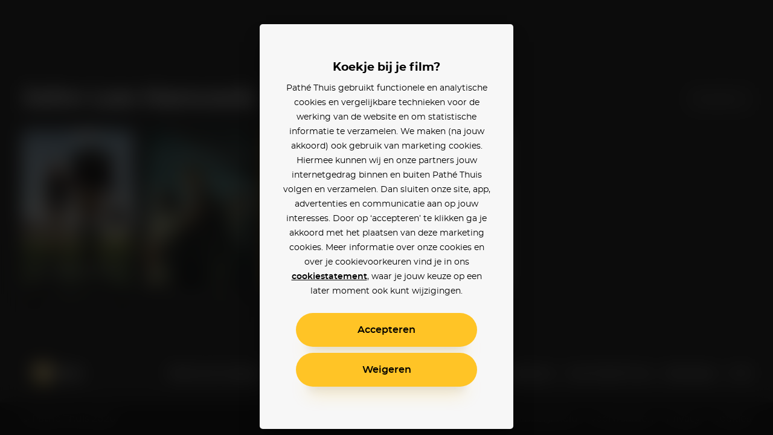

--- FILE ---
content_type: text/javascript
request_url: https://www.pathe-thuis.nl/_nuxt/af0132e.modern.js
body_size: 2284
content:
(window.webpackJsonp=window.webpackJsonp||[]).push([[14],{395:function(t,e,n){"use strict";e.a={beforeCreate(){document.body.hasAttribute("background-color")&&(document.body.removeAttribute("background-color"),document.body.style="")}}},492:function(t,e,n){var content=n(549);content.__esModule&&(content=content.default),"string"==typeof content&&(content=[[t.i,content,""]]),content.locals&&(t.exports=content.locals);(0,n(10).default)("fb2e6d38",content,!0,{sourceMap:!1})},548:function(t,e,n){"use strict";n(492)},549:function(t,e,n){var c=n(9)(!1);c.push([t.i,".account{font-size:1rem;background-color:#fff;color:#000}@media (min-width:768px){.account{background-color:#f7f7f7}}@media (min-width:768px){.account__settings{display:-webkit-box;display:-ms-flexbox;display:flex;max-width:1224px;margin:0 auto}}.account__section{background-color:#fff;padding-bottom:24px}@media (min-width:768px){.account__section{-webkit-box-flex:1;-ms-flex:1;flex:1;margin-right:24px;padding:24px}}@media (min-width:768px){.account__section:last-child{margin-right:0;-ms-flex-item-align:start;align-self:flex-start}}.account__sub-section+.account__sub-section{padding-top:24px}.account__sub-section{padding-bottom:24px}.account__sub-section:last-child{padding-bottom:0}.account__sub-section:not(:last-child){border-bottom:1px solid #f7f7f7}.account__heading{font-size:1.25rem;margin-bottom:24px}@media (min-width:1024px){.account__setting--inline{float:left;width:50%}}.account__setting-label{font-weight:600}.account__setting-value:not(:last-child){margin-bottom:20px}@media (min-width:1024px){.account__setting-value{display:-webkit-box;display:-ms-flexbox;display:flex}}.account__action{display:block}@media (min-width:1024px){.account__action{margin-left:auto;display:-webkit-inline-box;display:-ms-inline-flexbox;display:inline-flex}}",""]),t.exports=c},662:function(t,e,n){"use strict";n.r(e);var c=n(4),o=n(5),l=(n(62),n(6)),r=n(395),_=n(59),d=n(24),m=n(0);function v(object,t){var e=Object.keys(object);if(Object.getOwnPropertySymbols){var n=Object.getOwnPropertySymbols(object);t&&(n=n.filter((function(t){return Object.getOwnPropertyDescriptor(object,t).enumerable}))),e.push.apply(e,n)}return e}function h(t){for(var i=1;i<arguments.length;i++){var source=null!=arguments[i]?arguments[i]:{};i%2?v(Object(source),!0).forEach((function(e){Object(c.a)(t,e,source[e])})):Object.getOwnPropertyDescriptors?Object.defineProperties(t,Object.getOwnPropertyDescriptors(source)):v(Object(source)).forEach((function(e){Object.defineProperty(t,e,Object.getOwnPropertyDescriptor(source,e))}))}return t}var f={middleware:"auth",mixins:[r.a],components:{Modal:_.a},head:()=>({title:"Mijn account - Pathé Thuis",meta:[{hid:"robots",property:"robots",content:"noindex"}],htmlAttrs:{class:"color-inverted"}}),fetch:t=>Object(o.a)((function*(){var{store:e,route:n,error:c}=t;n.name.startsWith("account-")&&e.commit(m.SET_MODAL_OPENED,{open:!0});try{yield e.dispatch("getPaymentConnections")}catch(t){return c({statusCode:500})}}))(),computed:h(h(h({},Object(l.d)(["user"])),Object(l.c)(["activePaymentMethod"])),{},{activePaymentDetails(){var{connectionParams:t,externalUserId:e,identifier:n}=this.activePaymentMethod;return"sepadirectdebit"===n?"Bank: ".concat(t.issuer,"***").concat(t.cardNumberEnding):"PayPal: ".concat(e)},isNestedRoute(){return this.$route.name.startsWith("account-")},hasPaymentMethod(){return Boolean(this.activePaymentMethod||this.user.balance)},paymentMethodsHeader(){return this.hasPaymentMethod?"Betaalgegevens":"Geen betaalgegevens"}}),methods:{onModalToggled(){this.$router.push({name:"account"})}},filters:{formatPrice:d.a}},x=(n(548),n(3)),component=Object(x.a)(f,(function(){var t=this,e=t.$createElement,n=t._self._c||e;return n("main",{staticClass:"container container--offset-top account"},[n("div",{staticClass:"account__settings"},[n("h1",{staticClass:"visually-hidden"},[t._v("Account")]),t._v(" "),n("div",{staticClass:"account__section"},[n("section",{staticClass:"account__sub-section"},[n("h2",{staticClass:"account__heading"},[t._v("Accountgegevens")]),t._v(" "),n("dl",{staticClass:"clearfix"},[n("dt",{staticClass:"account__setting-label"},[t._v("Naam")]),t._v(" "),n("dd",{staticClass:"account__setting-value"},[t._v("\n            "+t._s(t.user.firstName)+"\n            "),n("nuxt-link",{staticClass:"text-link account__action",attrs:{to:{name:"account-naam-wijzigen"}}},[t._v("Wijzig naam")])],1),t._v(" "),n("dt",{staticClass:"account__setting-label"},[t._v("Email")]),t._v(" "),n("dd",{staticClass:"account__setting-value"},[t._v("\n            "+t._s(t.user.email)+"\n            "),n("nuxt-link",{staticClass:"text-link account__action",attrs:{to:{name:"account-email-wijzigen"}}},[t._v("Wijzig email")])],1),t._v(" "),n("dt",{staticClass:"account__setting-label account__setting--inline"},[t._v("Wachtwoord")]),t._v(" "),n("dd",{staticClass:"account__setting-value account__setting--inline"},[n("nuxt-link",{staticClass:"text-link account__action",attrs:{to:{name:"account-wachtwoord-wijzigen"}}},[t._v("Wijzig wachtwoord")])],1)])]),t._v(" "),n("section",{staticClass:"account__sub-section"},[n("h2",{staticClass:"account__heading"},[t._v("Privacy en instellingen")]),t._v(" "),n("ul",[n("li",[n("nuxt-link",{staticClass:"text-link",attrs:{to:{name:"account-email-voorkeuren"}}},[t._v("Email voorkeuren")])],1),t._v(" "),n("li",[n("nuxt-link",{staticClass:"text-link",attrs:{to:{name:"account-aankoopgeschiedenis"}}},[t._v("Aankoopgeschiedenis")])],1),t._v(" "),n("li",[n("nuxt-link",{staticClass:"text-link",attrs:{to:{name:"account-koppelen"}}},[t._v("Apparaat koppelen")])],1),t._v(" "),t._m(0)])])]),t._v(" "),n("section",{staticClass:"account__section"},[n("div",{staticClass:"account__sub-section"},[n("h2",{staticClass:"account__heading"},[t._v(t._s(t.paymentMethodsHeader))]),t._v(" "),t.hasPaymentMethod?n("dl",{staticClass:"clearfix"},[t.user.balance?[n("dt",{staticClass:"account__setting-label"},[t._v("Prepaid tegoed")]),t._v(" "),n("dd",{staticClass:"account__setting-value"},[t._v("\n              "+t._s(t._f("formatPrice")(t.user.balance))+"\n              "),n("nuxt-link",{staticClass:"text-link account__action",attrs:{to:{name:"account-tegoed"}}},[t._v("Hoog tegoed op")])],1)]:t._e(),t._v(" "),t.activePaymentMethod?[n("dt",{staticClass:"account__setting-label"},[t._v("Gekoppelde betaalgegevens")]),t._v(" "),n("dd",{staticClass:"account__setting-value"},[t._v("\n              "+t._s(t.activePaymentDetails)+"\n              "),n("nuxt-link",{staticClass:"text-link account__action",attrs:{to:{name:"account-incasso"}}},[t._v("Wijzig")])],1)]:t._e()],2):n("p",[t._v("Om via "),n("b",[t._v("apps")]),t._v(" te kijken heb je een actieve betaalmethode nodig.")])]),t._v(" "),n("div",{staticClass:"account__sub-section"},[n("ul",[n("li",[t.user.balance?t._e():n("nuxt-link",{staticClass:"text-link",attrs:{to:{name:"account-tegoed"}}},[t._v("\n              Hoog je tegoed op\n            ")])],1),t._v(" "),n("li",[t.activePaymentMethod?t._e():n("nuxt-link",{staticClass:"text-link",attrs:{to:{name:"account-incasso"}}},[t._v("\n              Betaalgegevens koppelen\n            ")])],1)])])])]),t._v(" "),n("modal",{attrs:{modalIsOpen:t.isNestedRoute,isClossable:"",isWide:"account-aankoopgeschiedenis"===t.$route.name},on:{modalToggled:t.onModalToggled}},[n("template",{slot:"content"},[n("nuxt-child",{key:t.$route.name})],1)],2)],1)}),[function(){var t=this,e=t.$createElement,n=t._self._c||e;return n("li",[n("a",{staticClass:"text-link",attrs:{href:"/documents/pathethuisvoorwaarden.pdf",target:"_blank",rel:"noopener"}},[t._v("Voorwaarden")]),t._v(" en "),n("a",{staticClass:"text-link",attrs:{href:"/documents/pathethuisprivacy.pdf",target:"_blank",rel:"noopener"}},[t._v("privacy")])])}],!1,null,null,null);e.default=component.exports}}]);

--- FILE ---
content_type: text/javascript
request_url: https://www.pathe-thuis.nl/_nuxt/6fb9322.modern.js
body_size: 13377
content:
(window.webpackJsonp=window.webpackJsonp||[]).push([[54,55],{395:function(e,t,n){"use strict";t.a={beforeCreate(){document.body.hasAttribute("background-color")&&(document.body.removeAttribute("background-color"),document.body.style="")}}},427:function(e,t,n){"use strict";n(50),n(23),n(114),n(34);t.a=e=>{""===e&&(e="000000"),"#"===e.charAt(0)&&(e=e.substring(1));var t=["r","g","b"],n=("#"+e).replace(/^#?([a-f\d])([a-f\d])([a-f\d])$/i,((e,t,g,b)=>"#"+t+t+g+g+b+b)).substring(1).match(/.{2}/g).reduce(((e,n,r)=>(e[t[r]]=parseInt(n,16),e)),{});return"".concat(n.r,", ").concat(n.g,", ").concat(n.b)}},431:function(e,t,n){e.exports=n.p+"img/cast@2x.056990f.png"},432:function(e,t,n){e.exports=n.p+"img/eu@2x.0f1637f.png"},433:function(e,t,n){e.exports=n.p+"img/giftcard@2x.d6c5994.png"},434:function(e,t,n){e.exports=n.p+"img/ipad@2x.94ac5fe.png"},435:function(e,t,n){e.exports=n.p+"img/iphone@2x.7784336.png"},436:function(e,t,n){e.exports=n.p+"img/kadocode@2x.3102bce.png"},446:function(e,t,n){var map={"./bankgiroloterij-logo.png":458,"./cast.png":459,"./cast@2x.png":431,"./eu.png":460,"./eu@2x.png":432,"./giftcard.png":461,"./giftcard@2x.png":433,"./ipad.png":462,"./ipad@2x.png":434,"./iphone.png":463,"./iphone@2x.png":435,"./kadocode.png":464,"./kadocode@2x.png":436,"./npl-logo.png":465,"./prodent-logo.png":466,"./vriendenloterij-logo.png":467};function r(e){var t=o(e);return n(t)}function o(e){if(!n.o(map,e)){var t=new Error("Cannot find module '"+e+"'");throw t.code="MODULE_NOT_FOUND",t}return map[e]}r.keys=function(){return Object.keys(map)},r.resolve=o,e.exports=r,r.id=446},451:function(e,t,n){var content=n(480);content.__esModule&&(content=content.default),"string"==typeof content&&(content=[[e.i,content,""]]),content.locals&&(e.exports=content.locals);(0,n(10).default)("39b81953",content,!0,{sourceMap:!1})},452:function(e,t,n){var content=n(482);content.__esModule&&(content=content.default),"string"==typeof content&&(content=[[e.i,content,""]]),content.locals&&(e.exports=content.locals);(0,n(10).default)("58e38e4e",content,!0,{sourceMap:!1})},458:function(e,t,n){e.exports=n.p+"img/bankgiroloterij-logo.9941aa0.png"},459:function(e,t,n){e.exports=n.p+"img/cast.dd6f118.png"},460:function(e,t,n){e.exports=n.p+"img/eu.4971c97.png"},461:function(e,t,n){e.exports=n.p+"img/giftcard.307bfde.png"},462:function(e,t,n){e.exports=n.p+"img/ipad.a473545.png"},463:function(e,t,n){e.exports=n.p+"img/iphone.5506ae9.png"},464:function(e,t,n){e.exports=n.p+"img/kadocode.9216db9.png"},465:function(e,t,n){e.exports=n.p+"img/npl-logo.78b1327.png"},466:function(e,t,n){e.exports=n.p+"img/prodent-logo.beda19d.png"},467:function(e,t,n){e.exports=n.p+"img/vriendenloterij-logo.2d292be.png"},470:function(e,t,n){"use strict";var r=n(425),o=n(428),l=n(427),d=(n(391),n(394)),c=n(392),m=n(393),_=n(24),h=n(17),x=n(407),f={components:{AppButton:h.a,NoScript:x.a},props:{backgroundColor:{type:String},collection:{type:Boolean},id:{type:String,required:!0},type:{type:String,required:!0},name:{type:String,required:!0},secondaryTitle:{type:String},price:{type:Number},originalPrice:{type:Number},imageUrl:{type:String,required:!0},releaseDate:{type:String,default:null},releaseDateEst:{type:String,default:null},releaseDateTheatrical:{type:String,default:null},startLoading:{type:Boolean,default:!0},textColor:{type:String},disableLoadAnimation:{type:Boolean}},data(){return{imageInstances:[{width:602,height:339},{width:970,height:545},{width:1280,height:720}],collectionImageInstances:[{width:360,height:240},{width:435,height:290},{width:288,height:192},{width:720,height:480},{width:870,height:580},{width:1920,height:1280}],imageSizes:[{media:"(min-width: 1024px)",width:"40vw"},{width:"327px"}],collectionImageSizes:[{media:"(min-width: 1920px)",width:"432px"},{media:"(min-width: 1440px)",width:"358px"},{media:"(min-width: 375px)",width:"288px"},{width:"276px"}],isLoaded:this.disableLoadAnimation,isObjectFitSupported:"object-fit"in document.body.style}},computed:{sizesValue(){return this.collection?Object(d.a)(this.collectionImageSizes):Object(d.a)(this.imageSizes)},fallbackImage(){return this.collection?Object(m.a)(this.imageUrl,this.collectionImageInstances):Object(m.a)(this.imageUrl,this.imageInstances)},buttonLabel(){return"Kijk vanaf ".concat(Object(_.a)(this.price))},route(){return"movie"===this.type?{name:"film-id",params:{id:this.id,slug:this.$slug(this.name)}}:{name:"films-collectionId",params:{collectionId:this.id,slug:this.$slug(this.name)}}},movieColor(){return Object(l.a)(this.backgroundColor)},futureReleaseDate(){var e=function(e,t,n){var r=!(arguments.length>3&&void 0!==arguments[3])||arguments[3],o=arguments.length>4&&void 0!==arguments[4]?arguments[4]:null,l=new Date,d=e&&"1970-01-01"!==e?new Date(e):null,c=t&&"1970-01-01"!==t?new Date(t):null,m=n&&"1970-01-01"!==n?new Date(n):null,_=o&&"1970-01-01"!==o?new Date(o):null;if((!c||l>c)&&(!d||l>d)&&(!m||l>m))return null;if((!c||l>c)&&(!d||l>d)&&(!m||l<m)){var h=m.getDate()>9?"".concat(m.getDate()):"0".concat(m.getDate()),x=m.getMonth()+1>9?"".concat(m.getMonth()+1):"0".concat(m.getMonth()+1);return"".concat(h,"-").concat(x," te zien bij Pathé")}if((!c||l<c)&&(!d||l<d)){var f=c||d,w=f.getDate()>9?"".concat(f.getDate()):"0".concat(f.getDate()),v=f.getMonth()+1>9?"".concat(f.getMonth()+1):"0".concat(f.getMonth()+1);return"Te zien vanaf ".concat(w,"-").concat(v)}if(l>c&&l<d&&(!_||l>_)){var y=d.getDate()>9?"".concat(d.getDate()):"0".concat(d.getDate()),k=d.getMonth()+1>9?"".concat(d.getMonth()+1):"0".concat(d.getMonth()+1);return r?"Nu al te koop":"Nu al te koop, te huur vanaf ".concat(y,"-").concat(k)}return null}(this.releaseDate,this.releaseDateEst,this.releaseDateTheatrical);return null!==e&&"Nu al te koop"!==e},fontColor(){return"dark"===this.textColor?"#000000":"#ffffff"}},methods:{clickButton(){this.$router.push(this.route)},getSrcSetValue(e){return this.collection?Object(c.a)(this.imageUrl,this.collectionImageInstances,e):Object(c.a)(this.imageUrl,this.imageInstances,e)},onLoad(){this.isLoaded=!0},formatPrice:_.a}},w=(n(479),n(3)),v=Object(w.a)(f,(function(){var e=this,t=e.$createElement,n=e._self._c||t;return n("nuxt-link",{staticClass:"banner",class:[{"banner--should-not-hover":!e.price,"banner--collection":e.collection,"banner--dark":"dark"===e.textColor,"banner--light":"light"===e.textColor,"banner__fallback-image":!e.isObjectFitSupported}],style:{"background-image":e.isObjectFitSupported?null:"url("+e.fallbackImage+")","--background-color":e.movieColor},attrs:{to:e.route}},[n("div",{staticClass:"banner__image-container"},[e.isObjectFitSupported?n("picture",[n("source",{attrs:{type:"image/webp",sizes:e.startLoading?e.sizesValue:null,srcset:e.startLoading?e.getSrcSetValue("webp"):null}}),e._v(" "),n("source",{attrs:{type:"image/jpg",sizes:e.startLoading?e.sizesValue:null,srcset:e.startLoading?e.getSrcSetValue("jpg"):null}}),e._v(" "),n("transition",{attrs:{name:"fade"}},[n("img",{directives:[{name:"show",rawName:"v-show",value:e.isLoaded,expression:"isLoaded"}],staticClass:"banner__image",attrs:{src:e.startLoading?e.fallbackImage:null,alt:""},on:{load:e.onLoad}})]),e._v(" "),n("no-script",[n("img",{staticClass:"banner__image",attrs:{src:e.imageUrl,alt:""}})])],1):e._e()]),e._v(" "),e.collection?n("div",{staticClass:"banner__content",style:{color:e.fontColor}},[n("h3",{staticClass:"banner__title",domProps:{innerHTML:e._s(e.name)}}),e._v(" "),e.secondaryTitle?n("p",{staticClass:"banner__category"},[e._v(e._s(e.secondaryTitle))]):e._e()]):n("div",{staticClass:"banner__content"},[e.secondaryTitle?n("p",{staticClass:"banner__category"},[e._v(e._s(e.secondaryTitle))]):e._e(),e._v(" "),n("h3",{staticClass:"banner__title",domProps:{innerHTML:e._s(e.name)}}),e._v(" "),n("app-button",{staticClass:"banner__call-to-action",attrs:{label:e.buttonLabel,"label-postfix":e.originalPrice&&e.formatPrice(e.originalPrice),icon:"play","watch-button":""},on:{click:e.clickButton}})],1)])}),[],!1,null,null,null).exports,y=n(430),k={directives:{intersection:r.a},components:{ListHeader:o.a,PromoBanner:v,Scroller:y.a},props:{banners:{type:Array,required:!0},productList:{type:String,required:!0},rootElement:{type:String,default:"section"},forceLoad:{type:Boolean},disableLoadAnimation:{type:Boolean},collections:{type:Boolean},title:{type:String,default:"Uitgelicht"}},data(){return{bannersLoaded:this.banners.map((()=>!1)),inView:!1,observerOptions:{rootMargin:"360px 0px",threshold:0}}},mounted(){this.forceLoad&&(this.inView=!0,this.onItemsLazyLoad(this.banners.map(((e,t)=>t))))},methods:{onItemsLazyLoad(e){e.forEach((e=>{this.$set(this.bannersLoaded,e,!0)}))},onInView(){this.inView=!0}}},O=(n(481),Object(w.a)(k,(function(){var e=this,t=e.$createElement,n=e._self._c||t;return n(e.rootElement,{tag:"component",staticClass:"promo-banner-list",class:{"promo-banner-list--collections":e.collections}},[n("list-header",{staticClass:"promo-banner-list__header",attrs:{title:e.title}}),e._v(" "),n("div",{directives:[{name:"intersection",rawName:"v-intersection",value:e.observerOptions,expression:"observerOptions"}],staticClass:"promo-banner-list__list",on:{"in-view":e.onInView}},[e.inView?n("scroller",{attrs:{"items-loaded":e.bannersLoaded},on:{"lazy-load-items":e.onItemsLazyLoad}},e._l(e.banners,(function(t,r){return n("promo-banner",{key:t.linkRef,staticClass:"promo-banner-list__banner",attrs:{"background-color":t.borderColor,id:t.linkRef,type:t.linkType,name:t.name,"secondary-title":t.subtitle,price:t.price,originalPrice:t.originalPrice,"release-date":t.releaseDate,"release-date-est":t.releaseDateEst,"release-date-theatrical":t.theatricalReleaseDate,"text-color":t.textColor,"image-url":t.image,"data-product-id":t.linkRef,"data-product-type":t.linkType,"data-product-name":t.name,"data-product-list":e.productList,"data-product-position":r+1,"start-loading":e.bannersLoaded[r],"disable-load-animation":e.disableLoadAnimation,collection:e.collections}})})),1):e._e()],1)],1)}),[],!1,null,null,null));t.a=O.exports},472:function(e,t,n){e.exports=n.p+"bf0343dcb41e1bd6df377228815b116d.svg"},473:function(e,t,n){e.exports=n.p+"98865473e0de7a041b703b0b6366fa8d.svg"},477:function(e,t,n){var map={"./cast@2x.png":431,"./eu@2x.png":432,"./giftcard@2x.png":433,"./ipad@2x.png":434,"./iphone@2x.png":435,"./kadocode@2x.png":436};function r(e){var t=o(e);return n(t)}function o(e){if(!n.o(map,e)){var t=new Error("Cannot find module '"+e+"'");throw t.code="MODULE_NOT_FOUND",t}return map[e]}r.keys=function(){return Object.keys(map)},r.resolve=o,e.exports=r,r.id=477},479:function(e,t,n){"use strict";n(451)},480:function(e,t,n){var r=n(9)(!1);r.push([e.i,'.banner{display:-webkit-box;display:-ms-flexbox;display:flex;position:relative;-webkit-box-align:end;-ms-flex-align:end;align-items:flex-end;height:327px;overflow:hidden;color:#fff}.banner__fallback-image{background-position:50%;background-size:cover}@media (min-width:768px){.banner{height:348px}}@media (min-width:1024px){.banner{height:312px}}@media (min-width:1440px){.banner{height:420px}}@media (min-width:1920px){.banner{height:504px}}.banner__image-container{position:absolute;top:0;right:0;bottom:0;left:0}.banner--collection .banner__image-container{overflow:hidden;border-radius:5px}.banner--collection .banner__image,.banner--collection .banner__image-container:after,.banner--collection .banner__image-container:before{position:absolute;top:0;right:0;bottom:0;left:0;width:100%;height:100%}.banner--collection .banner__image-container:after,.banner--collection .banner__image-container:before{content:"";z-index:10}.banner--collection .banner__image-container:before{height:11px;border:1px solid hsla(0,0%,100%,.1);border-bottom:0;border-radius:5px 5px 0 0}.banner--collection .banner__image-container:after{border-radius:5px;background-image:-webkit-gradient(linear,left top,left bottom,from(hsla(0,0%,100%,.1)),to(hsla(0,0%,100%,0))),-webkit-gradient(linear,left top,left bottom,from(hsla(0,0%,100%,.1)),to(hsla(0,0%,100%,0)));background-image:linear-gradient(180deg,hsla(0,0%,100%,.1),hsla(0,0%,100%,0)),linear-gradient(180deg,hsla(0,0%,100%,.1),hsla(0,0%,100%,0));background-repeat:no-repeat;background-position:0 11px,100% 11px;background-size:1px 100%}.banner:after,.banner:before{content:"";display:block;position:absolute;z-index:1;top:0;left:0;width:100%;height:100%;-webkit-transition:opacity .3s ease-out;transition:opacity .3s ease-out}.banner:before{opacity:.5;background-image:-webkit-gradient(linear,left top,left bottom,from(rgba(var(--background-color),0)),to(rgba(var(--background-color),1)));background-image:linear-gradient(180deg,rgba(var(--background-color),0),rgba(var(--background-color),1))}.banner:after{opacity:.75;background-image:-webkit-gradient(linear,left top,left bottom,from(transparent),to(#000));background-image:linear-gradient(180deg,transparent,#000)}.banner--dark:focus:before,.banner--dark:hover:before{opacity:1}.banner--light:after{opacity:.5;background-image:-webkit-gradient(linear,left top,left bottom,from(rgba(var(--background-color),0)),to(rgba(var(--background-color),1)));background-image:linear-gradient(180deg,rgba(var(--background-color),0),rgba(var(--background-color),1))}.banner--light:focus:after,.banner--light:hover:after{opacity:1}.banner--collection{overflow:visible;-webkit-transform:translateZ(0) scale(1) translateZ(0);transform:translateZ(0) scale(1) translateZ(0);-webkit-backface-visibility:hidden;backface-visibility:hidden;-webkit-transition:-webkit-transform .2s ease-out;transition:-webkit-transform .2s ease-out;transition:transform .2s ease-out;transition:transform .2s ease-out,-webkit-transform .2s ease-out;border-radius:5px;background-color:#2b2b2b;-webkit-box-shadow:0 8px 10px -10px rgba(0,0,0,.7),0 20px 30px -10px rgba(0,0,0,.5);box-shadow:0 8px 10px -10px rgba(0,0,0,.7),0 20px 30px -10px rgba(0,0,0,.5)}.banner--collection:focus,.banner--collection:hover{-webkit-transform:translateZ(0) scale(1.03) translateZ(0);transform:translateZ(0) scale(1.03) translateZ(0)}.banner--collection:before,.banner--collection:focus:before,.banner--collection:hover:before{content:none;opacity:0;background:none}.banner--collection:after,.banner--collection:focus:after,.banner--collection:hover:after{content:"";border-radius:5px;opacity:1;background:none}.banner__image{position:absolute;top:50%;left:50%;min-height:100%;-webkit-transform:translate(-50%,-50%);transform:translate(-50%,-50%);vertical-align:bottom}@supports ((-o-object-fit:cover) or (object-fit:cover)){.banner__image{position:static;top:auto;left:auto;width:100%;height:100%;min-height:auto;-webkit-transform:translate(0);transform:translate(0);-o-object-fit:cover;object-fit:cover}}@supports ((-o-object-fit:cover) or (object-fit:cover)){.banner--collection .banner__image{border-radius:5px;width:106%;height:106%;-o-object-position:left top;object-position:left top}@media (min-width:1440px){.banner--collection .banner__image{width:100%;height:100%;-o-object-position:center center;object-position:center center}}}.banner__content{z-index:10;padding:24px;-webkit-transform:translateY(101px);transform:translateY(101px);-webkit-transition:-webkit-transform .3s ease-out;transition:-webkit-transform .3s ease-out;transition:transform .3s ease-out;transition:transform .3s ease-out,-webkit-transform .3s ease-out}@media (min-width:1440px){.banner__content{padding:30px}}@media (min-width:1024px){.banner:not(.banner--should-not-hover):focus .banner__content,.banner:not(.banner--should-not-hover):hover .banner__content{-webkit-transform:translateY(0);transform:translateY(0)}}.banner--collection .banner__content{width:55%;height:100%;padding:24px 20px;-webkit-transform:none;transform:none}@media (min-width:1440px){.banner--collection .banner__content{width:52%}}@media (min-width:1920px){.banner--collection .banner__content{width:50%}}.banner__category{-webkit-transition:all .3s ease-out;transition:all .3s ease-out;opacity:.8;font-weight:600;letter-spacing:-.3px}.banner:focus .banner__category,.banner:hover .banner__category,.banner__category{-webkit-transform:translateZ(0) scale(1) translateZ(0);transform:translateZ(0) scale(1) translateZ(0)}.banner:focus .banner__category,.banner:hover .banner__category{opacity:1}.banner__title{max-width:100%;font-size:2.125rem;font-weight:700;letter-spacing:-.5px;line-height:1.3;-webkit-hyphens:auto;-ms-hyphens:auto;hyphens:auto}@media (min-width:1440px){.banner__title{font-size:3rem;line-height:1.2}}.banner--collection .banner__title{margin-bottom:10px;font-size:18px;font-weight:600;line-height:26px;-webkit-hyphens:none;-ms-hyphens:none;hyphens:none}@media (min-width:1440px){.banner--collection .banner__title{font-size:20px;line-height:30px}}@media (min-width:1920px){.banner--collection .banner__title{margin-bottom:15px;font-size:24px;line-height:32px}}.banner--collection .banner__category{font-size:12px;font-weight:500;line-height:18px}@media (min-width:1440px){.banner--collection .banner__category{font-size:14px;line-height:22px}}@media (min-width:1920px){.banner--collection .banner__category{font-size:16px;line-height:24px}}.banner__call-to-action{margin-top:40px}',""]),e.exports=r},481:function(e,t,n){"use strict";n(452)},482:function(e,t,n){var r=n(9)(!1);r.push([e.i,".promo-banner-list__header{margin-bottom:15px}@media (min-width:1440px){.promo-banner-list__header{margin-bottom:20px}}.promo-banner-list__list{height:327px}@media (min-width:768px){.promo-banner-list__list{height:348px}}@media (min-width:1024px){.promo-banner-list__list{height:312px}}@media (min-width:1440px){.promo-banner-list__list{height:420px}}@media (min-width:1920px){.promo-banner-list__list{height:504px}}.promo-banner-list__list .scroller__arrow{height:327px}@media (min-width:768px){.promo-banner-list__list .scroller__arrow{height:348px}}@media (min-width:1024px){.promo-banner-list__list .scroller__arrow{height:312px}}@media (min-width:1440px){.promo-banner-list__list .scroller__arrow{height:420px}}@media (min-width:1920px){.promo-banner-list__list .scroller__arrow{height:504px}}.promo-banner-list__banner{-webkit-box-flex:0;-ms-flex:0 0 auto;flex:0 0 auto;width:327px}@media (min-width:1048px){.promo-banner-list__banner{-webkit-box-flex:0;-ms-flex:0 0 33.33%;flex:0 0 33.33%;width:auto}}.promo-banner-list--collections .promo-banner-list__header{margin-bottom:0}.promo-banner-list--collections .promo-banner-list__list{height:247px;margin-bottom:-30px}@media (min-width:1440px){.promo-banner-list--collections .promo-banner-list__list{height:297px}}@media (min-width:1920px){.promo-banner-list--collections .promo-banner-list__list{height:360px}}.promo-banner-list--collections .scroller__scroller-container{padding-top:20px;padding-bottom:40px}@media (min-width:1920px){.promo-banner-list--collections .scroller__scroller-container{padding-top:30px}}.promo-banner-list--collections .promo-banner-list__list .scroller__arrow{height:187px;margin-top:20px}@media (min-width:1440px){.promo-banner-list--collections .promo-banner-list__list .scroller__arrow{height:237px}}@media (min-width:1920px){.promo-banner-list--collections .promo-banner-list__list .scroller__arrow{height:290px;margin-top:30px}}.promo-banner-list--collections .promo-banner-list__banner{-webkit-box-flex:0;-ms-flex:0 0 auto;flex:0 0 auto;width:276px;height:187px}@media (min-width:376px){.promo-banner-list--collections .promo-banner-list__banner{width:288px}}@media (min-width:1440px){.promo-banner-list--collections .promo-banner-list__banner{width:358px;height:237px}}@media (min-width:1920px){.promo-banner-list--collections .promo-banner-list__banner{width:432px;height:290px}}.promo-banner-list--collections .banner{margin-right:12px}.promo-banner-list--collections .banner:last-child{margin-right:0}@media (min-width:376px){.promo-banner-list--collections .banner{margin-right:24px}}",""]),e.exports=r},508:function(e,t,n){var content=n(584);content.__esModule&&(content=content.default),"string"==typeof content&&(content=[[e.i,content,""]]),content.locals&&(e.exports=content.locals);(0,n(10).default)("a9c83890",content,!0,{sourceMap:!1})},509:function(e,t,n){var content=n(586);content.__esModule&&(content=content.default),"string"==typeof content&&(content=[[e.i,content,""]]),content.locals&&(e.exports=content.locals);(0,n(10).default)("01a041d1",content,!0,{sourceMap:!1})},510:function(e,t,n){var content=n(588);content.__esModule&&(content=content.default),"string"==typeof content&&(content=[[e.i,content,""]]),content.locals&&(e.exports=content.locals);(0,n(10).default)("f9702e5c",content,!0,{sourceMap:!1})},511:function(e,t,n){var content=n(590);content.__esModule&&(content=content.default),"string"==typeof content&&(content=[[e.i,content,""]]),content.locals&&(e.exports=content.locals);(0,n(10).default)("70ade032",content,!0,{sourceMap:!1})},512:function(e,t,n){var content=n(592);content.__esModule&&(content=content.default),"string"==typeof content&&(content=[[e.i,content,""]]),content.locals&&(e.exports=content.locals);(0,n(10).default)("3c184b20",content,!0,{sourceMap:!1})},513:function(e,t,n){var content=n(594);content.__esModule&&(content=content.default),"string"==typeof content&&(content=[[e.i,content,""]]),content.locals&&(e.exports=content.locals);(0,n(10).default)("5daf3edc",content,!0,{sourceMap:!1})},514:function(e,t,n){var content=n(596);content.__esModule&&(content=content.default),"string"==typeof content&&(content=[[e.i,content,""]]),content.locals&&(e.exports=content.locals);(0,n(10).default)("5c71fb2a",content,!0,{sourceMap:!1})},515:function(e,t,n){var content=n(598);content.__esModule&&(content=content.default),"string"==typeof content&&(content=[[e.i,content,""]]),content.locals&&(e.exports=content.locals);(0,n(10).default)("39eac1cf",content,!0,{sourceMap:!1})},516:function(e,t,n){"use strict";n.r(t),t.default={head(){return{meta:[{hid:"description",name:"description",content:"Met Pathé Thuis kijk je het beste uit de bioscoop als eerste thuis"},{hid:"og_title",property:"og:title",content:"Pathé Thuis - Kijk de beste films uit de bioscoop als eerste thuis"},{hid:"og_url",property:"og:url",content:this.$route.path},{hid:"og_description",property:"og:description",content:"Met Pathé Thuis kijk je het beste uit de bioscoop als eerste thuis"}],__dangerouslyDisableSanitizers:["script"],script:[{innerHTML:JSON.stringify(this.structuredData),type:"application/ld+json"}],htmlAttrs:{class:"color-inverted"}}},data:()=>({structuredData:{"@context":"http://schema.org","@type":"Organization",name:"Pathé Thuis",url:"https://www.pathe-thuis.nl",logo:"https://www.pathe-thuis.nl/FB_PT_avatar.jpg",contactPoint:{"@type":"ContactPoint",telephone:"+319007284386",contactType:"customer service",areaServed:"NL",availableLanguage:["English","Dutch"]},sameAs:["https://www.facebook.com/pathethuis/","https://www.instagram.com/pathethuis/"]}})}},517:function(e,t,n){var content=n(600);content.__esModule&&(content=content.default),"string"==typeof content&&(content=[[e.i,content,""]]),content.locals&&(e.exports=content.locals);(0,n(10).default)("2e441f30",content,!0,{sourceMap:!1})},583:function(e,t,n){"use strict";n(508)},584:function(e,t,n){var r=n(9)(!1);r.push([e.i,".landing-header{position:fixed;z-index:30;width:100%;background-color:hsla(0,0%,96.9%,.9)}.landing-header__content{display:-webkit-box;display:-ms-flexbox;display:flex;-webkit-box-pack:justify;-ms-flex-pack:justify;justify-content:space-between;-webkit-box-align:center;-ms-flex-align:center;align-items:center;width:100%;max-width:90rem;padding:15px 24px;margin:0 auto}@media (min-width:768px){.landing-header__content{-webkit-transition:padding .3s;transition:padding .3s;padding-top:24px;padding-bottom:24px}}@media (min-width:768px){.landing-header--is-small .landing-header__content{padding-top:5px;padding-bottom:5px}}.landing-header__logo svg{width:69px}@media (min-width:768px){.landing-header__logo svg{-webkit-transition:-webkit-transform .3s;transition:-webkit-transform .3s;transition:transform .3s;transition:transform .3s,-webkit-transform .3s;width:inherit}}@media (min-width:768px){.landing-header--is-small .landing-header__logo svg{-webkit-transform:scale(.7);transform:scale(.7)}}.landing-header__name{font-weight:600}.app-button.landing-header__login-button{min-width:auto;padding:10px 20px}@media (min-width:768px){.app-button.landing-header__login-button{border:0;padding:0}}.app-button.landing-header__login-button .app-button__text{font-size:.75rem}@media (min-width:768px){.app-button.landing-header__login-button .app-button__text{font-size:inherit}}",""]),e.exports=r},585:function(e,t,n){"use strict";n(509)},586:function(e,t,n){var r=n(9)(!1);r.push([e.i,".landing-hero{position:relative;z-index:1;display:-webkit-box;display:-ms-flexbox;display:flex;-webkit-box-orient:vertical;-webkit-box-direction:normal;-ms-flex-direction:column;flex-direction:column;-webkit-box-align:center;-ms-flex-align:center;align-items:center}.landing-hero__body,.landing-hero__ctas,.landing-hero__title{pointer-events:all}.landing-hero__title{max-width:54rem;margin-bottom:10px;text-align:center}.landing-hero__body{font-weight:600;margin-bottom:48px}.landing-hero__ctas{display:-webkit-box;display:-ms-flexbox;display:flex;-webkit-box-orient:vertical;-webkit-box-direction:normal;-ms-flex-direction:column;flex-direction:column;max-width:18.75rem}.landing-hero__cta{display:block;margin-bottom:15px}.landing-hero__cta.app-button--clean{margin-bottom:0;padding:5px 24px}",""]),e.exports=r},587:function(e,t,n){"use strict";n(510)},588:function(e,t,n){var r=n(9)(!1);r.push([e.i,".landing-trailer{max-width:53rem;margin:0 auto}.landing-trailer__content{position:relative;display:block;width:100%;padding-bottom:56.25%;-webkit-box-shadow:0 20px 40px 0 rgba(0,0,0,.4);box-shadow:0 20px 40px 0 rgba(0,0,0,.4);border-radius:5px}.landing-trailer__image{position:absolute;top:0;left:0;width:100%;height:100%;border-radius:5px}.trailer-parallax__cover-small{width:194px;height:322px;top:75px;right:-50px;-webkit-transform:translateZ(-.3px) scale(1.3);transform:translateZ(-.3px) scale(1.3)}@media (min-width:768px){.trailer-parallax__cover-small{width:436px;height:495px;top:-500px;left:-200px;-webkit-transform:translateZ(-.4px) scale(1.4);transform:translateZ(-.4px) scale(1.4)}}@media (min-width:1024px){.trailer-parallax__cover-small{width:491px;height:557px;top:-500px;left:-250px;-webkit-transform:translateZ(-.425px) scale(1.425);transform:translateZ(-.425px) scale(1.425)}}@media (min-width:1336px){.trailer-parallax__cover-small{width:545px;height:619px;top:-550px;left:-450px;-webkit-transform:translateZ(-.45px) scale(1.45);transform:translateZ(-.45px) scale(1.45)}}.trailer-parallax__cover-medium{width:138px;height:382px;left:-70px;-webkit-transform:translateZ(-.2px) scale(1.2);transform:translateZ(-.2px) scale(1.2)}@media (min-width:768px){.trailer-parallax__cover-medium{width:1143px;height:597px;top:-100px;left:-225px;-webkit-transform:translateZ(-.3px) scale(1.3);transform:translateZ(-.3px) scale(1.3)}}@media (min-width:1024px){.trailer-parallax__cover-medium{width:1286px;height:671px;top:-75px;left:-250px;-webkit-transform:translateZ(-.325px) scale(1.325);transform:translateZ(-.325px) scale(1.325)}}@media (min-width:1336px){.trailer-parallax__cover-medium{width:1429px;height:746px;top:-100px;left:-250px;-webkit-transform:translateZ(-.35px) scale(1.35);transform:translateZ(-.35px) scale(1.35)}}.trailer-parallax__cover-large{width:80px;height:114px;top:-20px;right:-70px;-webkit-transform:translateZ(-.05px) scale(1.1);transform:translateZ(-.05px) scale(1.1)}@media (min-width:768px){.trailer-parallax__cover-large{width:950px;height:474px;top:110px;right:-70px;-webkit-transform:translateZ(-.1px) scale(1.2);transform:translateZ(-.1px) scale(1.2)}}@media (min-width:1024px){.trailer-parallax__cover-large{width:1069px;height:533px;top:-20px;right:-70px;-webkit-transform:translateZ(-.125px) scale(1.225);transform:translateZ(-.125px) scale(1.225)}}@media (min-width:1336px){.trailer-parallax__cover-large{width:1088px;height:592px;top:-20px;right:-70px;-webkit-transform:translateZ(-.15px) scale(1.25);transform:translateZ(-.15px) scale(1.25)}}.trailer-cover-small__poster,.trailer-cover-small__poster .poster__image-container{width:65px}@media (min-width:768px){.trailer-cover-small__poster,.trailer-cover-small__poster .poster__image-container{width:106px}}@media (min-width:1024px){.trailer-cover-small__poster,.trailer-cover-small__poster .poster__image-container{width:119px}}@media (min-width:1336px){.trailer-cover-small__poster,.trailer-cover-small__poster .poster__image-container{width:132px}}.trailer-cover-medium__poster,.trailer-cover-medium__poster .poster__image-container{width:80px}@media (min-width:768px){.trailer-cover-medium__poster,.trailer-cover-medium__poster .poster__image-container{width:106px}}@media (min-width:1024px){.trailer-cover-medium__poster,.trailer-cover-medium__poster .poster__image-container{width:119px}}@media (min-width:1336px){.trailer-cover-medium__poster,.trailer-cover-medium__poster .poster__image-container{width:132px}}.trailer-cover-large__poster,.trailer-cover-large__poster .poster__image-container{width:80px}@media (min-width:768px){.trailer-cover-large__poster,.trailer-cover-large__poster .poster__image-container{width:134px}}@media (min-width:1024px){.trailer-cover-large__poster,.trailer-cover-large__poster .poster__image-container{width:151px}}@media (min-width:1336px){.trailer-cover-large__poster,.trailer-cover-large__poster .poster__image-container{width:168px}}.trailer-cover-large__poster,.trailer-cover-medium__poster,.trailer-cover-small__poster{position:absolute;opacity:1;-webkit-transition:opacity .3s;transition:opacity .3s}.trailer-cover-small__poster.trailer-cover-small__poster--1{top:0;left:60px}@media (min-width:768px){.trailer-cover-small__poster.trailer-cover-small__poster--1{left:0}}.trailer-cover-small__poster.trailer-cover-small__poster--2{top:125px;right:-20px}@media (min-width:768px){.trailer-cover-small__poster.trailer-cover-small__poster--2{top:180px;left:150px;right:auto}}@media (min-width:1024px){.trailer-cover-small__poster.trailer-cover-small__poster--2{top:190px;left:160px}}@media (min-width:1336px){.trailer-cover-small__poster.trailer-cover-small__poster--2{top:230px;left:180px}}.trailer-cover-small__poster.trailer-cover-small__poster--3{top:200px;left:0}@supports (-webkit-overflow-scrolling:touch){.trailer-cover-small__poster.trailer-cover-small__poster--3{top:100px}}@media (min-width:768px){.trailer-cover-small__poster.trailer-cover-small__poster--3{top:325px;left:300px}}@media (min-width:1024px){.trailer-cover-small__poster.trailer-cover-small__poster--3{top:350px;left:350px;top:390px;left:390px}}.trailer-cover-medium__poster.trailer-cover-medium__poster--1{top:0;right:0}@media (min-width:768px){.trailer-cover-medium__poster.trailer-cover-medium__poster--1{top:25px;right:auto;left:180px}}@media (min-width:1024px){.trailer-cover-medium__poster.trailer-cover-medium__poster--1{top:0;left:120px}}@media (min-width:1336px){.trailer-cover-medium__poster.trailer-cover-medium__poster--1{top:0;left:90px}}.trailer-cover-medium__poster.trailer-cover-medium__poster--2{top:190px;left:0}@media (min-width:768px){.trailer-cover-medium__poster.trailer-cover-medium__poster--2{top:50px;right:180px;left:auto}}@media (min-width:1024px){.trailer-cover-medium__poster.trailer-cover-medium__poster--2{top:25px;right:150px}}@media (min-width:1336px){.trailer-cover-medium__poster.trailer-cover-medium__poster--2{top:50px;right:225px}}.trailer-cover-medium__poster.trailer-cover-medium__poster--3{display:none}@media (min-width:768px){.trailer-cover-medium__poster.trailer-cover-medium__poster--3{display:block;top:275px;left:160px}}@media (min-width:1024px){.trailer-cover-medium__poster.trailer-cover-medium__poster--3{top:275px;left:100px}}@media (min-width:1336px){.trailer-cover-medium__poster.trailer-cover-medium__poster--3{top:450px;left:-100px}.landing-trailer--hide-posters .trailer-cover-medium__poster.trailer-cover-medium__poster--3{opacity:.2}}.trailer-cover-medium__poster.trailer-cover-medium__poster--4{display:none}@media (min-width:768px){.trailer-cover-medium__poster.trailer-cover-medium__poster--4{display:block;top:270px;right:100px}}@media (min-width:1024px){.trailer-cover-medium__poster.trailer-cover-medium__poster--4{top:300px;right:120px}}@media (min-width:1336px){.trailer-cover-medium__poster.trailer-cover-medium__poster--4{top:410px;right:0}.landing-trailer--hide-posters .trailer-cover-medium__poster.trailer-cover-medium__poster--4{opacity:.2}}.trailer-cover-medium__poster.trailer-cover-medium__poster--5{display:none}@media (min-width:768px){.trailer-cover-medium__poster.trailer-cover-medium__poster--5{display:block;top:400px;right:350px}}@media (min-width:1024px){.trailer-cover-medium__poster.trailer-cover-medium__poster--5{top:425px;right:300px}}@media (min-width:1336px){.trailer-cover-medium__poster.trailer-cover-medium__poster--5{top:525px;right:250px}.landing-trailer--hide-posters .trailer-cover-medium__poster.trailer-cover-medium__poster--5{opacity:.2}}.trailer-cover-large__poster.trailer-cover-large__poster--1{top:0;left:0}@media (min-width:768px){.trailer-cover-large__poster.trailer-cover-large__poster--1{top:7px}}@media (min-width:1024px){.trailer-cover-large__poster.trailer-cover-large__poster--1{left:-30px}}@media (min-width:1336px){.trailer-cover-large__poster.trailer-cover-large__poster--1{left:0}}.trailer-cover-large__poster.trailer-cover-large__poster--2{display:none}@media (min-width:768px){.trailer-cover-large__poster.trailer-cover-large__poster--2{display:block;top:0;right:20px}}.trailer-cover-large__poster.trailer-cover-large__poster--3{display:none}@media (min-width:768px){.trailer-cover-large__poster.trailer-cover-large__poster--3{display:block;bottom:0;left:59px}}@media (min-width:1336px){.landing-trailer--hide-posters .trailer-cover-large__poster.trailer-cover-large__poster--3{opacity:.2}}",""]),e.exports=r},589:function(e,t,n){"use strict";n(511)},590:function(e,t,n){var r=n(9)(!1);r.push([e.i,".landing-sticky-message{position:fixed;z-index:40;bottom:1rem;left:50%;-webkit-transform:translateX(-50%) translateZ(0);transform:translateX(-50%) translateZ(0);display:-webkit-box;display:-ms-flexbox;display:flex;width:calc(100vw - 20px);max-width:48rem;-webkit-box-align:center;-ms-flex-align:center;align-items:center;-webkit-box-pack:justify;-ms-flex-pack:justify;justify-content:space-between;border-radius:10px;background-color:#fff;padding:20px;-webkit-box-shadow:0 20px 30px 0 rgba(0,0,0,.5);box-shadow:0 20px 30px 0 rgba(0,0,0,.5);opacity:0;-webkit-transition:opacity .2s;transition:opacity .2s;pointer-events:none}@media (min-width:768px){.landing-sticky-message{bottom:2rem}}.landing-sticky-message--is-active{opacity:1;pointer-events:all}.landing-sticky-message__content{margin-right:10px}.landing-sticky-message__title{font-size:.875rem;font-weight:700;line-height:1.125;margin-bottom:5px}@media (min-width:768px){.landing-sticky-message__title{font-size:1.1875rem}}.landing-sticky-message__body{font-size:.625rem}@media (min-width:768px){.landing-sticky-message__body{font-size:.875rem;font-weight:600;opacity:.5}}.landing-sticky-message__cta{min-width:auto;float:right;padding:10px 20px}@media (min-width:768px){.landing-sticky-message__cta{padding:15px 48px}}.landing-sticky-message__cta .app-button__text{font-size:.75rem}@media (min-width:768px){.landing-sticky-message__cta .app-button__text{font-size:1rem}}",""]),e.exports=r},591:function(e,t,n){"use strict";n(512)},592:function(e,t,n){var r=n(9)(!1);r.push([e.i,".landing-section{position:relative;z-index:1;max-width:54rem;margin:0 auto;padding:40px 24px;text-align:center;background-color:#fff}@media (min-width:768px){.landing-section{background-color:transparent;padding:0}}.landing-section__title{margin-bottom:10px}@media (min-width:768px){.landing-section__title{margin-bottom:20px}}@media (min-width:768px){.landing-section__body{font-size:1.25rem;line-height:1.8}}.landing-section__icons{display:inline-block;margin:24px auto 0}.landing-section__icons>*{margin:0 10px}",""]),e.exports=r},593:function(e,t,n){"use strict";n(513)},594:function(e,t,n){var r=n(9)(!1);r.push([e.i,".landing-newest-films__section{position:relative;z-index:1;text-align:left;margin-left:0;max-width:30rem}@media (min-width:1024px){.landing-newest-films__section{max-width:33rem}}.newest-films__cover-small{display:none}@media (min-width:768px){.newest-films__cover-small{display:block;width:750px;height:475px;top:300px;left:675px;-webkit-transform:translateZ(-.25px) scale(1.25);transform:translateZ(-.25px) scale(1.25)}}.newest-films__cover-medium{width:434px;height:694px;top:-200px;left:calc(50% - 35px);-webkit-transform:translateX(-50%) translateZ(-.3px) scale(1.3);transform:translateX(-50%) translateZ(-.3px) scale(1.3)}@supports (-webkit-overflow-scrolling:touch){.newest-films__cover-medium{-webkit-transform:translateX(-50%) translateZ(-.3px);transform:translateX(-50%) translateZ(-.3px)}}@media (min-width:768px){.newest-films__cover-medium{width:600px;height:975px;top:-300px;left:700px;-webkit-transform:translateZ(-.175px) scale(1.175);transform:translateZ(-.175px) scale(1.175)}}.newest-films__cover-large{width:175px;height:448px;top:-125px;left:calc(50% + 75px);-webkit-transform:translateX(-50%) translateZ(-.15px) scale(1.15);transform:translateX(-50%) translateZ(-.15px) scale(1.15)}@supports (-webkit-overflow-scrolling:touch){.newest-films__cover-large{-webkit-transform:translateX(-50%) translateZ(-.15px);transform:translateX(-50%) translateZ(-.15px)}}@media (min-width:768px){.newest-films__cover-large{width:264px;height:587px;left:875px;-webkit-transform:translateZ(-.125px) scale(1.125);transform:translateZ(-.125px) scale(1.125)}}.newest-films__cover-huge{display:none}@media (min-width:768px){.newest-films__cover-huge{display:block;width:216px;height:306px;top:-50px;left:625px;-webkit-transform:translateZ(-.075px) scale(1.075);transform:translateZ(-.075px) scale(1.075)}}@media (min-width:1024px){.newest-films__cover-huge{left:700px}}.newest-films-cover-huge__poster,.newest-films-cover-large__poster,.newest-films-cover-medium__poster,.newest-films-cover-small__poster{position:absolute;opacity:1;-webkit-transition:opacity .3s;transition:opacity .3s}.newest-films-cover-small__poster,.newest-films-cover-small__poster .poster__image-container{width:108px}.newest-films-cover-medium__poster,.newest-films-cover-medium__poster .poster__image-container{width:94px}@media (min-width:768px){.newest-films-cover-medium__poster,.newest-films-cover-medium__poster .poster__image-container{width:117px}}@media (min-width:1024px){.newest-films-cover-medium__poster,.newest-films-cover-medium__poster .poster__image-container{width:132px}}.newest-films-cover-large__poster,.newest-films-cover-large__poster .poster__image-container{width:128px}@media (min-width:768px){.newest-films-cover-large__poster,.newest-films-cover-large__poster .poster__image-container{width:150px}}@media (min-width:1024px){.newest-films-cover-large__poster,.newest-films-cover-large__poster .poster__image-container{width:168px}}.newest-films-cover-huge__poster,.newest-films-cover-huge__poster .poster__image-container{width:216px}.newest-films-cover-small__poster.newest-films-cover-small__poster--1{display:none}@media (min-width:768px){.newest-films-cover-small__poster.newest-films-cover-small__poster--1{display:block;top:0;left:0}}.newest-films-cover-small__poster.newest-films-cover-small__poster--2{display:none}@media (min-width:768px){.newest-films-cover-small__poster.newest-films-cover-small__poster--2{display:block;top:170px;left:140px}}@media (min-width:1024px){.newest-films-cover-small__poster.newest-films-cover-small__poster--2{top:auto;right:0;bottom:0;left:auto}}@media (min-width:1336px){.landing-newest-films--hide-posters .newest-films-cover-small__poster.newest-films-cover-small__poster--2{opacity:.2}}.newest-films-cover-medium__poster.newest-films-cover-medium__poster--1{top:0;right:65px}@media (min-width:768px){.newest-films-cover-medium__poster.newest-films-cover-medium__poster--1{right:46px}}.newest-films-cover-medium__poster.newest-films-cover-medium__poster--2{top:82px;left:90px}@media (min-width:768px){.newest-films-cover-medium__poster.newest-films-cover-medium__poster--2{top:116px;left:70px}}@media (min-width:1024px){.newest-films-cover-medium__poster.newest-films-cover-medium__poster--2{top:116px;left:180px}}.newest-films-cover-medium__poster.newest-films-cover-medium__poster--3{top:212px;right:30px}@media (min-width:768px){.newest-films-cover-medium__poster.newest-films-cover-medium__poster--3{top:356px;right:0}}.newest-films-cover-medium__poster.newest-films-cover-medium__poster--4{top:390px;right:0}@supports (-webkit-overflow-scrolling:touch){.newest-films-cover-medium__poster.newest-films-cover-medium__poster--4{top:350px}}@media (min-width:768px){.newest-films-cover-medium__poster.newest-films-cover-medium__poster--4{top:600px;right:30px}}.newest-films-cover-medium__poster.newest-films-cover-medium__poster--5{top:430px;left:0}@media (min-width:768px){.newest-films-cover-medium__poster.newest-films-cover-medium__poster--5{top:630px}}@media (min-width:1336px){.landing-newest-films--hide-posters .newest-films-cover-medium__poster.newest-films-cover-medium__poster--5{opacity:.2}}.newest-films-cover-medium__poster.newest-films-cover-medium__poster--6{bottom:0;left:213px}@media (min-width:768px){.newest-films-cover-medium__poster.newest-films-cover-medium__poster--6{bottom:60px;left:250px}}@media (min-width:1336px){.landing-newest-films--hide-posters .newest-films-cover-medium__poster.newest-films-cover-medium__poster--6{opacity:.2}}.newest-films-cover-large__poster.newest-films-cover-large__poster--1{top:0;right:0}.newest-films-cover-large__poster.newest-films-cover-large__poster--2{bottom:0;left:0}",""]),e.exports=r},595:function(e,t,n){"use strict";n(514)},596:function(e,t,n){var r=n(9)(!1);r.push([e.i,"@media (min-width:768px){.landing-coming-soon__section{margin-bottom:48px}}.landing-coming-soon__banner-list{color:#fff}.landing-coming-soon__banner-list .list-header{display:none}.landing-coming-soon__banner-list .scroller__scroller-container{padding-bottom:0}@media (min-width:1920px){.landing-coming-soon__banner-list .banner{height:420px}}",""]),e.exports=r},597:function(e,t,n){"use strict";n(515)},598:function(e,t,n){var r=n(9)(!1);r.push([e.i,".landing-card{position:relative;max-width:33rem;margin:0 auto}@media (min-width:768px){.landing-card{margin-right:0;margin-left:0}}.landing-card__content{padding:30px 24px;background-color:#fff;height:100%}@media (min-width:768px){.landing-card__content{padding-top:11rem;padding-bottom:7rem}}.landing-card__title{margin-bottom:24px}.landing-card__images{position:absolute;top:-7rem;left:50%;-webkit-transform:translateX(-50%);transform:translateX(-50%);opacity:1;width:70%}@media (min-width:550px){.landing-card__images{top:-10rem}}@media (max-width:767px){.landing-card__images{z-index:-1}}@media (min-width:768px){.landing-card__images{top:-7rem;opacity:0;-webkit-transition:opacity .3s ease-out;transition:opacity .3s ease-out}}.landing-card--in-view .landing-card__images{opacity:1}.landing-card__image{width:100%}",""]),e.exports=r},599:function(e,t,n){"use strict";n(517)},600:function(e,t,n){var r=n(9)(!1);r.push([e.i,"@supports (perspective:1px) and (not (-webkit-overflow-scrolling:touch)){.parallax{-webkit-perspective:1px;perspective:1px;overflow-y:auto;overflow-x:hidden;height:100vh}}@supports (-webkit-overflow-scrolling:touch){.parallax{overflow-x:hidden}}.parallax__group{position:relative;-webkit-transform-style:preserve-3d;transform-style:preserve-3d}.parallax__layer--base{-webkit-transform:translateZ(0);transform:translateZ(0);pointer-events:none}.parallax__layer--base>*{pointer-events:all}.parallax__layer--back{position:absolute;pointer-events:none}.parallax__layer--back>*{pointer-events:all}.landing{overflow:hidden}.landing .app-footer__logo svg{fill:#000}.landing .app-footer{padding-bottom:0}.landing__content{padding-top:144px}@media (min-width:768px){.landing__content{padding-top:200px}}@media (min-width:1336px){.landing__content{padding-top:228px}}@media (min-width:1336px){.landing__content h2{font-size:3.75rem;line-height:1}}.landing__hero{margin-bottom:120px}@media (min-width:768px){.landing__hero{margin-bottom:180px}}@media (min-width:1024px){.landing__hero{margin-bottom:144px}}@media (min-width:1336px){.landing__hero{margin-bottom:180px}}.landing-trailer.landing__trailer{margin-bottom:184px}@media (min-width:768px){.landing-trailer.landing__trailer{margin-bottom:328px}}@media (min-width:1024px){.landing-trailer.landing__trailer{margin-bottom:280px}}@media (min-width:1336px){.landing-trailer.landing__trailer{margin-bottom:256px}}.landing-section.landing__no-obligations{margin-top:104px;margin-bottom:288px}@media (min-width:768px){.landing-section.landing__no-obligations{margin-top:0;margin-bottom:268px}}@media (min-width:1336px){.landing-section.landing__no-obligations{margin-bottom:496px}}.landing__newest-films{margin-bottom:200px}@media (min-width:768px){.landing__newest-films{margin-bottom:468px}}@media (min-width:1024px){.landing__newest-films{margin-bottom:576px}}.landing__coming-soon{margin-bottom:80px}@media (min-width:768px){.landing__coming-soon{margin-bottom:120px}}@media (min-width:1336px){.landing__coming-soon{margin-bottom:200px}}@media (min-width:1440px){.landing__coming-soon{margin-bottom:168px}}.landing__cards{padding-top:160px;margin-bottom:120px}@media (min-width:768px){.landing__cards{display:-webkit-box;display:-ms-flexbox;display:flex;-webkit-box-pack:center;-ms-flex-pack:center;justify-content:center}}@media (min-width:1336px){.landing__cards{margin-bottom:172px}}@media (max-width:767px){.landing__card:first-of-type{margin-bottom:224px}}@media (min-width:768px){.landing__card:first-of-type{margin-right:15px}}@media (min-width:1024px){.landing__card:first-of-type{margin-right:24px}}@media (min-width:1336px){.landing__card:first-of-type{margin-right:30px}}.landing-card__image.landing-card__image--ipad{width:100%;-webkit-transform:translateX(-25px);transform:translateX(-25px);-webkit-transition:-webkit-transform .3s ease-out;transition:-webkit-transform .3s ease-out;transition:transform .3s ease-out;transition:transform .3s ease-out,-webkit-transform .3s ease-out}@media (min-width:768px){.landing-card__image.landing-card__image--ipad{-webkit-transform:translateX(-75px);transform:translateX(-75px)}.landing-card--in-view .landing-card__image.landing-card__image--ipad{-webkit-transform:translateX(-15px);transform:translateX(-15px)}}@media (min-width:1024px){.landing-card__image.landing-card__image--ipad{-webkit-transform:translateX(-125px);transform:translateX(-125px)}}.landing-card__image.landing-card__image--iphone{position:absolute;bottom:0;right:0;width:40%;-webkit-transition:-webkit-transform .3s ease-out;transition:-webkit-transform .3s ease-out;transition:transform .3s ease-out;transition:transform .3s ease-out,-webkit-transform .3s ease-out}@media (min-width:550px){.landing-card__image.landing-card__image--iphone{-webkit-transform:translate(50px,25px);transform:translate(50px,25px)}}@media (min-width:768px){.landing-card__image.landing-card__image--iphone{-webkit-transform:translate(50px,25px);transform:translate(50px,25px)}.landing-card--in-view .landing-card__image.landing-card__image--iphone{-webkit-transform:translate(25px,25px);transform:translate(25px,25px)}}@media (min-width:1024px){.landing-card__image.landing-card__image--iphone{-webkit-transform:translate(100px,25px);transform:translate(100px,25px)}}.landing__download-links{display:-webkit-box;display:-ms-flexbox;display:flex;-webkit-box-orient:vertical;-webkit-box-direction:normal;-ms-flex-direction:column;flex-direction:column;-webkit-box-align:center;-ms-flex-align:center;align-items:center;margin-bottom:10rem}@media (min-width:768px){.landing__download-links{-webkit-box-orient:horizontal;-webkit-box-direction:normal;-ms-flex-direction:row;flex-direction:row;-webkit-box-pack:center;-ms-flex-pack:center;justify-content:center}}.landing__download-link:first-of-type{display:inline-block;margin-bottom:1.5rem}@media (min-width:768px){.landing__download-link:first-of-type{margin-right:1.5rem;margin-bottom:0}}.landing__hero,.landing__sticky-container{pointer-events:none}.landing__cards,.landing__coming-soon,.landing__download-links{pointer-events:all}.container--landing,.landing__newest-films,.landing__trailer,.parallax__layer--back,.parallax__layer--back>*,.parallax__layer--base,.parallax__layer--base>*{-webkit-transform-style:preserve-3d;transform-style:preserve-3d}",""]),e.exports=r},648:function(e,t,n){"use strict";n.r(t);var r=n(5),o=n(7),l=n(0),d=n(49),c=n.n(d),m=n(395),_=n(425),h=n(4),x=n(6),f=n(8),w=n(17);function v(object,e){var t=Object.keys(object);if(Object.getOwnPropertySymbols){var n=Object.getOwnPropertySymbols(object);e&&(n=n.filter((function(e){return Object.getOwnPropertyDescriptor(object,e).enumerable}))),t.push.apply(t,n)}return t}var y={components:{AppIcon:f.a,AppButton:w.a},props:{isSmall:{type:Boolean}},computed:function(e){for(var i=1;i<arguments.length;i++){var source=null!=arguments[i]?arguments[i]:{};i%2?v(Object(source),!0).forEach((function(t){Object(h.a)(e,t,source[t])})):Object.getOwnPropertyDescriptors?Object.defineProperties(e,Object.getOwnPropertyDescriptors(source)):v(Object(source)).forEach((function(t){Object.defineProperty(e,t,Object.getOwnPropertyDescriptor(source,t))}))}return e}({},Object(x.d)(["user"])),methods:{onLoginClick(){this.$emit("on-login-click")}}},k=(n(583),n(3)),O=Object(k.a)(y,(function(){var e=this,t=e.$createElement,n=e._self._c||t;return n("header",{staticClass:"landing-header",class:{"landing-header--is-small":e.isSmall}},[n("div",{staticClass:"landing-header__content"},[n("h1",{staticClass:"visually-hidden"},[e._v("Pathé thuis")]),e._v(" "),n("nuxt-link",{attrs:{to:{name:"index"}}},[n("app-icon",{staticClass:"landing-header__logo",attrs:{icon:"logo-yellow-black",width:"117",height:"51"}})],1),e._v(" "),e.user?n("p",{staticClass:"landing-header__name"},[e._v(e._s(e.user.firstName))]):n("app-button",{staticClass:"landing-header__login-button",attrs:{label:"Inloggen",secondary:""},on:{click:e.onLoginClick}})],1)])}),[],!1,null,null,null).exports;function j(object,e){var t=Object.keys(object);if(Object.getOwnPropertySymbols){var n=Object.getOwnPropertySymbols(object);e&&(n=n.filter((function(e){return Object.getOwnPropertyDescriptor(object,e).enumerable}))),t.push.apply(t,n)}return t}var C={components:{AppButton:w.a},computed:function(e){for(var i=1;i<arguments.length;i++){var source=null!=arguments[i]?arguments[i]:{};i%2?j(Object(source),!0).forEach((function(t){Object(h.a)(e,t,source[t])})):Object.getOwnPropertyDescriptors?Object.defineProperties(e,Object.getOwnPropertyDescriptors(source)):j(Object(source)).forEach((function(t){Object.defineProperty(e,t,Object.getOwnPropertyDescriptor(source,t))}))}return e}({},Object(x.d)(["user"]))},I=(n(585),Object(k.a)(C,(function(){var e=this,t=e.$createElement,n=e._self._c||t;return n("div",{staticClass:"landing-hero"},[n("h2",{staticClass:"landing-hero__title"},[e._v("Het beste uit de bioscoop als eerste thuis")]),e._v(" "),n("p",{staticClass:"landing-hero__body"},[e._v("Geen abonnement, betaal per film")]),e._v(" "),n("div",{staticClass:"landing-hero__ctas"},[e.user?n("app-button",{staticClass:"landing-hero__cta",attrs:{to:{name:"index"},label:"Bekijk aanbod"}}):n("app-button",{staticClass:"landing-hero__cta",attrs:{to:{name:"aanmelden"},label:"Meld je gratis aan"}}),e._v(" "),e.user?e._e():n("app-button",{staticClass:"landing-hero__cta",attrs:{to:{name:"index"},label:"Ik kijk nog even rond",clean:""}})],1)])}),[],!1,null,null,null).exports),S=n(392),L=n(393),V=n(394),P=n(404),z={components:{Poster:P.a},props:{top20:{type:Array,required:!0},hidePosters:{type:Boolean}},data:()=>({imageInstances:[{width:602,height:339},{width:970,height:545},{width:1280,height:720},{width:1920,height:1080}],imageSizes:[{media:"(min-width: 1024px)",width:"855px"},{media:"(min-width: 768px)",width:"700px"},{width:"451px"}]}),computed:{trailer(){return this.getPosters(0,1)[0]},postersLarge(){return this.getPosters(1,4)},postersMedium(){return this.getPosters(4,9)},postersSmall(){return this.getPosters(9,12)},imageUrl(){return this.trailer.background?this.trailer.background:this.trailer.still},fallbackImage(){return Object(L.a)(this.imageUrl,this.imageInstances)},sizesValue(){return Object(V.a)(this.imageSizes)}},methods:{getSrcSetValue(e){return Object(S.a)(this.imageUrl,this.imageInstances,e)},getPosters(e,t){for(var n=[],r=e;r<t&&this.top20[r];r++)n.push(this.top20[r]);return n}}},Z=(n(587),Object(k.a)(z,(function(){var e=this,t=e.$createElement,n=e._self._c||t;return n("div",{staticClass:"landing-trailer",class:{"landing-trailer--hide-posters":e.hidePosters}},[n("div",{staticClass:"landing-trailer__trailer-parallax parallax__group"},[n("div",{staticClass:"trailer-parallax__cover-small parallax__layer parallax__layer--back"},e._l(e.postersSmall,(function(e,t){return n("poster",{key:t,class:"trailer-cover-small__poster trailer-cover-small__poster--"+(t+1),attrs:{filmId:e.id,name:e.name,hideTitle:!0,"image-url":e.thumb,"image-sizes":[{media:"(min-width: 1336px)",width:"132px"},{media:"(min-width: 1024px)",width:"119px"},{media:"(min-width: 768px)",width:"106px"},{width:"65px"}],"data-product-id":e.id,"data-product-name":e.name,"data-product-list":"Landing - Trailers - small","data-product-position":t+1}})})),1),e._v(" "),n("div",{staticClass:"trailer-parallax__cover-medium parallax__layer parallax__layer--back"},e._l(e.postersMedium,(function(e,t){return n("poster",{key:t,class:"trailer-cover-medium__poster trailer-cover-medium__poster--"+(t+1),attrs:{filmId:e.id,name:e.name,hideTitle:!0,"image-url":e.thumb,"image-sizes":[{media:"(min-width: 1336px)",width:"132px"},{media:"(min-width: 1024px)",width:"119px"},{media:"(min-width: 768px)",width:"106px"},{width:"80px"}],"data-product-id":e.id,"data-product-name":e.name,"data-product-list":"Landing - Trailers - medium","data-product-position":t+1}})})),1),e._v(" "),n("div",{staticClass:"trailer-parallax__cover-large parallax__layer parallax__layer--back"},e._l(e.postersLarge,(function(e,t){return n("poster",{key:t,class:"trailer-cover-large__poster trailer-cover-large__poster--"+(t+1),attrs:{filmId:e.id,name:e.name,hideTitle:!0,"image-url":e.thumb,"image-sizes":[{media:"(min-width: 1336px)",width:"168px"},{media:"(min-width: 1024px)",width:"151px"},{media:"(min-width: 768px)",width:"134px"},{width:"80px"}],"data-product-id":e.id,"data-product-name":e.name,"data-product-list":"Landing - Trailers - large","data-product-position":t+1}})})),1),e._v(" "),n("div",{staticClass:"parallax__layer parallax__layer--base"},[n("div",{staticClass:"landing-trailer__content"},[n("nuxt-link",{attrs:{to:{name:"film-id",params:{id:e.trailer.id,slug:this.$slug(e.trailer.name)}}}},[n("picture",[n("source",{attrs:{type:"image/webp",srcset:e.getSrcSetValue("webp"),sizes:e.sizesValue}}),e._v(" "),n("source",{attrs:{type:"image/jpg",srcset:e.getSrcSetValue("jpg"),sizes:e.sizesValue}}),e._v(" "),n("img",{staticClass:"landing-trailer__image",attrs:{src:e.fallbackImage,"data-product-id":e.trailer.id,"data-product-name":e.trailer.name,"data-product-list":"Landing - Spotlight","data-product-position":"1",alt:""}})])])],1)])])])}),[],!1,null,null,null).exports);function M(object,e){var t=Object.keys(object);if(Object.getOwnPropertySymbols){var n=Object.getOwnPropertySymbols(object);e&&(n=n.filter((function(e){return Object.getOwnPropertyDescriptor(object,e).enumerable}))),t.push.apply(t,n)}return t}var D={components:{AppButton:w.a},props:{isActive:{type:Boolean}},computed:function(e){for(var i=1;i<arguments.length;i++){var source=null!=arguments[i]?arguments[i]:{};i%2?M(Object(source),!0).forEach((function(t){Object(h.a)(e,t,source[t])})):Object.getOwnPropertyDescriptors?Object.defineProperties(e,Object.getOwnPropertyDescriptors(source)):M(Object(source)).forEach((function(t){Object.defineProperty(e,t,Object.getOwnPropertyDescriptor(source,t))}))}return e}({},Object(x.d)(["user"]))},A=(n(589),Object(k.a)(D,(function(){var e=this,t=e.$createElement,n=e._self._c||t;return n("div",{staticClass:"landing-sticky-message",class:{"landing-sticky-message--is-active":e.isActive}},[e._m(0),e._v(" "),e.user?n("app-button",{staticClass:"landing-sticky-message__cta",attrs:{to:{name:"index"},label:"Bekijk aanbod"}}):n("app-button",{staticClass:"landing-sticky-message__cta",attrs:{to:{name:"aanmelden"},label:"Registreer"}})],1)}),[function(){var e=this,t=e.$createElement,n=e._self._c||t;return n("div",{staticClass:"landing-sticky-message__content"},[n("p",{staticClass:"landing-sticky-message__title"},[e._v("Het beste uit de bioscoop als eerste thuis")]),e._v(" "),n("p",{staticClass:"landing-sticky-message__body"},[e._v("Geen abonnement, betaal per film")])])}],!1,null,null,null).exports),T={components:{AppIcon:f.a},props:{title:{type:String,required:!0},body:{type:String,required:!0},icons:{type:Array,default:()=>[]}}},N=(n(591),Object(k.a)(T,(function(){var e=this,t=e.$createElement,n=e._self._c||t;return n("article",{staticClass:"landing-section"},[n("h2",{staticClass:"landing-section__title"},[e._v(e._s(e.title))]),e._v(" "),n("p",{staticClass:"landing-section__body"},[e._v(e._s(e.body))]),e._v(" "),e.icons.length?n("div",{staticClass:"landing-section__icons"},e._l(e.icons,(function(e){return n("app-icon",{key:e.name,attrs:{width:e.width,height:e.height,icon:e.name}})})),1):e._e()])}),[],!1,null,null,null).exports),E={components:{LandingSection:N,Poster:P.a},props:{newestFilms:{type:Array,required:!0},hidePosters:{type:Boolean}},computed:{postersHuge(){return this.getPosters(0,1)},postersLarge(){return this.getPosters(1,3)},postersMedium(){return this.getPosters(3,9)},postersSmall(){return this.getPosters(9,11)}},methods:{getPosters(e,t){for(var n=[],r=e;r<t&&this.newestFilms[r];r++)n.push(this.newestFilms[r]);return n}}},$=(n(593),Object(k.a)(E,(function(){var e=this,t=e.$createElement,n=e._self._c||t;return n("div",{staticClass:"landing-newest-films",class:{"landing-newest-films--hide-posters":e.hidePosters}},[n("div",{staticClass:"parallax__group"},[n("div",{staticClass:"newest-films__cover-small parallax__layer parallax__layer--back"},e._l(e.postersSmall,(function(e,t){return n("poster",{key:t,class:"newest-films-cover-small__poster newest-films-cover-small__poster--"+(t+1),attrs:{filmId:e.id,name:e.name,hideTitle:!0,"image-url":e.thumb,"data-product-id":e.id,"data-product-name":e.name,"data-product-list":"Landing - Nieuwste films - small","data-product-position":t+1}})})),1),e._v(" "),n("div",{staticClass:"newest-films__cover-medium parallax__layer parallax__layer--back"},e._l(e.postersMedium,(function(e,t){return n("poster",{key:t,class:"newest-films-cover-medium__poster newest-films-cover-medium__poster--"+(t+1),attrs:{filmId:e.id,name:e.name,hideTitle:!0,"image-url":e.thumb,"data-product-id":e.id,"data-product-name":e.name,"data-product-list":"Landing - Nieuwste films - medium","data-product-position":t+1}})})),1),e._v(" "),n("div",{staticClass:"newest-films__cover-large parallax__layer parallax__layer--back"},e._l(e.postersLarge,(function(e,t){return n("poster",{key:t,class:"newest-films-cover-large__poster newest-films-cover-large__poster--"+(t+1),attrs:{filmId:e.id,name:e.name,hideTitle:!0,"image-url":e.thumb,"data-product-id":e.id,"data-product-name":e.name,"data-product-list":"Landing - Nieuwste films - large","data-product-position":t+1}})})),1),e._v(" "),n("div",{staticClass:"newest-films__cover-huge parallax__layer parallax__layer--back"},e._l(e.postersHuge,(function(e,t){return n("poster",{key:t,class:"newest-films-cover-huge__poster newest-films-cover-huge__poster--"+(t+1),attrs:{filmId:e.id,name:e.name,hideTitle:!0,"image-url":e.thumb,"data-product-id":e.id,"data-product-name":e.name,"data-product-list":"Landing - Nieuwste films - huge","data-product-position":t+1}})})),1),e._v(" "),n("div",{staticClass:"parallax__layer parallax__layer--base"},[n("landing-section",{staticClass:"landing-newest-films__section",attrs:{title:"De nieuwste en beste films",body:"Pathé Thuis voegt wekelijks nieuwe films toe, direct uit de bioscoop. Kijk de grootste blockbusters tot aan prijswinnende arthouse films als eerste in jouw thuisbioscoop."}})],1)])])}),[],!1,null,null,null).exports),B={components:{LandingSection:N,PromoBannerList:n(470).a},props:{banners:{type:Array,required:!0}}},X=(n(595),Object(k.a)(B,(function(){var e=this,t=e.$createElement,n=e._self._c||t;return n("div",{staticClass:"landing-coming-soon"},[n("landing-section",{staticClass:"landing-coming-soon__section",attrs:{title:"Nu te zien",body:"Deze topfilms kijk je nu al bij Pathé Thuis. Je hoeft alleen nog maar de popcorn te regelen. Plof op de bank en geniet in jouw eigen thuisbioscoop!"}}),e._v(" "),n("promo-banner-list",{staticClass:"landing-coming-soon__banner-list",attrs:{banners:e.banners,productList:"Landing - Promo slot 1","root-element":"div","force-load":!0}})],1)}),[],!1,null,null,null).exports),F={directives:{intersection:_.a},props:{title:{type:String,required:!0},body:{type:String,required:!0},imageNames:{type:Array,required:!0}},data:()=>({inView:!1,intersectionOptions:{keepAlive:!0,threshold:0,rootMargin:"-150px 0px -150px 0px"}}),methods:{onInView(){this.inView=!0},onOutView(){this.inView=!1}}},H=(n(597),Object(k.a)(F,(function(){var e=this,t=e.$createElement,r=e._self._c||t;return r("article",{directives:[{name:"intersection",rawName:"v-intersection",value:e.intersectionOptions,expression:"intersectionOptions"}],staticClass:"landing-card",class:{"landing-card--in-view":e.inView},on:{"in-view":e.onInView,"out-view":e.onOutView}},[r("div",{staticClass:"landing-card__content"},[r("h2",{staticClass:"landing-card__title"},[e._v(e._s(e.title))]),e._v(" "),r("p",{staticClass:"landing-card__body"},[e._v(e._s(e.body))])]),e._v(" "),r("div",{staticClass:"landing-card__images"},e._l(e.imageNames,(function(e){return r("img",{key:e,class:"landing-card__image landing-card__image--"+e,attrs:{srcset:n(477)("./"+e+"@2x.png")+" 600w,"+n(446)("./"+e+".png")+" 350w",sizes:"(min-width: 1180px) 370px, (min-width: 768px) 33vw, 70vw",src:n(446)("./"+e+".png"),loading:"lazy",alt:""}})})),0)])}),[],!1,null,null,null).exports),U=n(201),R=n(59),G=n(113),J=n(516),K={components:{LandingHeader:O,LandingHero:I,LandingTrailer:Z,LandingNewestFilms:$,LandingStickyMessage:A,LandingSection:N,LandingComingSoon:X,LandingCard:H,AppFooter:U.a,Modal:R.a,LoginForm:G.a},mixins:[m.a,J.default],directives:{intersection:_.a},fetch(e){var{store:t}=e;t.commit(l.SET_IS_LANDING,{isLanding:!0})},asyncData:e=>Object(r.a)((function*(){var t,{app:n,store:r,error:o}=e,d=c.a.stringify({name:"hp_film_slot_1:12,hp_film_slot_2:11,landing_promo_slot"});try{t=yield n.$axios.$get("/api/slots?".concat(d))}catch(e){return r.commit(l.SET_IS_LANDING,{isLanding:!1}),o({statusCode:500})}return{top20:t.hp_film_slot_1.collection.movies,newestFilms:t.hp_film_slot_2.collection.movies,banners:t.landing_promo_slot.banners}}))(),data:()=>({modalIsOpen:!1,heroInView:!0,heroIntersectionOptions:{keepAlive:!0,threshold:0,rootMargin:"-500px 0px 0px 0px"},noObligationsInView:!1,noObligationsIntersectionOptions:{keepAlive:!0,threshold:0,rootMargin:"200px 0px -200px 0px"},comingSoonInView:!1,comingSoonIntersectionOptions:{keepAlive:!0,threshold:0,rootMargin:"700px 0px -700px 0px"},stickyInView:!1,stickyIntersectionOptions:{keepAlive:!0,threshold:0},footerInView:!1,footerIntersectionOptions:{keepAlive:!0,threshold:0}}),computed:{isWindowsApp:()=>window.Windows},destroyed(){this.$store.commit(l.SET_IS_LANDING,{isLanding:!1}),Object(o.a)("aboutPageSeen",!0,1)},methods:{toggleModal(){this.modalIsOpen=!this.modalIsOpen},onLogin(){this.$router.push({name:"index"})},onNewAccountRequested(){this.$router.push({name:"aanmelden"})},onHeroInView(){this.heroInView=!0},onHeroOutView(){this.heroInView=!1},onNoObligationsInView(){this.noObligationsInView=!0},onNoObligationsOutView(){this.noObligationsInView=!1},onComingSoonInView(){this.comingSoonInView=!0},onComingSoonOutView(){this.comingSoonInView=!1},onStickyInView(){this.stickyInView=!0},onStickyOutView(){this.stickyInView=!1},onFooterInView(){this.footerInView=!0},onFooterOutView(){this.footerInView=!1}}},W=(n(599),Object(k.a)(K,(function(){var e=this,t=e.$createElement,r=e._self._c||t;return r("div",{staticClass:"landing"},[r("landing-header",{attrs:{"is-small":!e.heroInView},on:{"on-login-click":e.toggleModal}}),e._v(" "),r("div",{staticClass:"landing__content parallax"},[r("div",{staticClass:"container container--landing"},[r("div",{directives:[{name:"intersection",rawName:"v-intersection",value:e.heroIntersectionOptions,expression:"heroIntersectionOptions"}],staticClass:"landing__hero",on:{"in-view":e.onHeroInView,"out-view":e.onHeroOutView}},[r("landing-hero")],1),e._v(" "),r("landing-trailer",{staticClass:"landing__trailer",attrs:{top20:e.top20,"hide-posters":e.noObligationsInView}}),e._v(" "),r("div",{directives:[{name:"intersection",rawName:"v-intersection",value:e.stickyIntersectionOptions,expression:"stickyIntersectionOptions"}],staticClass:"landing__sticky-container",on:{"in-view":e.onStickyInView,"out-view":e.onStickyOutView}},[r("div",{directives:[{name:"intersection",rawName:"v-intersection",value:e.noObligationsIntersectionOptions,expression:"noObligationsIntersectionOptions"}],on:{"in-view":e.onNoObligationsInView,"out-view":e.onNoObligationsOutView}},[r("landing-section",{staticClass:"landing__no-obligations",attrs:{title:"Betaal per film, je zit nergens aan vast",body:"Wil jij ook de nieuwste films thuis kijken? Dan wil je waarschijnlijk alleen betalen voor datgene wat je écht kijkt. Dan is Pathé Thuis perfect voor jou. Een account aanmaken is gratis en je betaalt eenvoudig per film met iDEAL, Paypal of creditcard.",icons:[{name:"ideal",width:"33",height:"36"},{name:"paypal-landing",width:"58",height:"36"},{name:"cc",width:"45",height:"36"}]}})],1),e._v(" "),r("landing-newest-films",{staticClass:"landing__newest-films",attrs:{"newest-films":e.newestFilms,"hide-posters":e.comingSoonInView}}),e._v(" "),r("div",{directives:[{name:"intersection",rawName:"v-intersection",value:e.comingSoonIntersectionOptions,expression:"comingSoonIntersectionOptions"}],staticClass:"landing__coming-soon",on:{"in-view":e.onComingSoonInView,"out-view":e.onComingSoonOutView}},[r("landing-coming-soon",{attrs:{banners:e.banners}})],1),e._v(" "),r("div",{staticClass:"landing__cards"},[r("landing-card",{staticClass:"landing__card",attrs:{title:"Kijk altijd en overal",body:"Pathé Thuis is beschikbaar op je laptop, Smart TV, PlayStation, Apple TV, Android TV, tablet en mobiel.","image-names":["ipad","iphone"]}}),e._v(" "),r("landing-card",{staticClass:"landing__card",attrs:{title:"Maak van je TV een bioscoop",body:"Met Google Chromecast en Apple Airplay stream je eenvoudig van je mobiel of tablet naar het grote scherm.","image-names":["cast"]}})],1),e._v(" "),e.isWindowsApp?e._e():r("no-ssr",[r("div",{staticClass:"landing__download-links"},[r("a",{staticClass:"landing__download-link",attrs:{rel:"noopener noreferrer",href:"https://itunes.apple.com/nl/app/path%C3%A9-thuis/id1073584001?mt=8"}},[r("img",{attrs:{loading:"lazy",src:n(472)}})]),e._v(" "),r("a",{staticClass:"landing__download-link",attrs:{rel:"noopener noreferrer",href:"https://play.google.com/store/apps/details?id=nl.pathe.thuis&hl=nl"}},[r("img",{attrs:{loading:"lazy",src:n(473)}})])])])],1)],1),e._v(" "),r("div",{directives:[{name:"intersection",rawName:"v-intersection",value:e.footerIntersectionOptions,expression:"footerIntersectionOptions"}],on:{"in-view":e.onFooterInView,"out-view":e.onFooterOutView}},[r("app-footer")],1)]),e._v(" "),r("landing-sticky-message",{attrs:{"is-active":e.stickyInView&&!e.footerInView}}),e._v(" "),r("modal",{attrs:{"modal-is-open":e.modalIsOpen,isClossable:""},on:{modalToggled:e.toggleModal}},[r("login-form",{attrs:{slot:"content"},on:{login:e.onLogin,newAccountRequested:e.onNewAccountRequested},slot:"content"})],1)],1)}),[],!1,null,null,null));t.default=W.exports}}]);

--- FILE ---
content_type: text/javascript
request_url: https://www.pathe-thuis.nl/_nuxt/e86ce95.modern.js
body_size: 2811
content:
(window.webpackJsonp=window.webpackJsonp||[]).push([[44],{497:function(e,t,o){"use strict";o.r(t);var l=o(392),n=o(393),r=o(394);t.default={head(){return{title:"Pathé Thuis",meta:[{hid:"description",name:"description",content:"Kijk de grootste blockbusters tot aan prijswinnende arthouse films als eerste in jouw thuisbioscoop."},{hid:"og_title",property:"og:title",content:"Pathé Thuis"},{hid:"og_url",property:"og:url",content:this.$route.path},{hid:"og_description",property:"og:description",content:"Kijk de grootste blockbusters tot aan prijswinnende arthouse films als eerste in jouw thuisbioscoop."}],link:[{rel:"preload",as:"image",type:"image/webp",href:Object(n.a)(this.headerBackgroundUrl,this.headerBackgroundImageInstances),imagesrcset:Object(l.a)(this.headerBackgroundUrl,this.headerBackgroundImageInstances,"webp"),imagesizes:Object(r.a)(this.headerBackgroundImageSizes)}],__dangerouslyDisableSanitizers:["script"],script:[{innerHTML:JSON.stringify(this.structuredData),type:"application/ld+json"}]}},data:()=>({structuredData:{"@context":"http://schema.org","@type":"Organization",name:"Pathé Thuis",url:"https://www.pathe-thuis.nl",logo:"https://www.pathe-thuis.nl/FB_PT_avatar.jpg",contactPoint:{"@type":"ContactPoint",telephone:"+319007284386",contactType:"customer service",areaServed:"NL",availableLanguage:["English","Dutch"]},sameAs:["https://www.facebook.com/pathethuis/","https://www.instagram.com/pathethuis/"]}})}},531:function(e,t,o){var content=o(626);content.__esModule&&(content=content.default),"string"==typeof content&&(content=[[e.i,content,""]]),content.locals&&(e.exports=content.locals);(0,o(10).default)("95dbc978",content,!0,{sourceMap:!1})},625:function(e,t,o){"use strict";o(531)},626:function(e,t,o){var l=o(9)(!1);l.push([e.i,".page-home__content{position:relative}.page-home__highlighted-poster-list .highlighted-poster-list__poster-list,.page-home__poster-list{margin-bottom:10px}@media (min-width:768px){.page-home__highlighted-poster-list .highlighted-poster-list__poster-list,.page-home__poster-list{margin-bottom:28px}}@media (min-width:1440px){.page-home__highlighted-poster-list .highlighted-poster-list__poster-list,.page-home__poster-list{margin-bottom:40px}}.page-home__banners{margin-bottom:30px}@media (min-width:768px){.page-home__banners{margin-bottom:48px}}@media (min-width:1440px){.page-home__banners{margin-bottom:60px}}.page-home__favourites-title{margin-bottom:20px}@media (min-width:1920px){.page-home__favourites-title{margin-bottom:30px}}.page-home__favourites-icon{display:block;text-align:center;margin:40px 0 30px}@media (min-width:768px){.page-home__favourites-icon{text-align:left}}",""]),e.exports=l},696:function(e,t,o){"use strict";o.r(t);var l=o(4),n=(o(14),o(19),o(18),o(6)),r=o(395),m=o(546),h=o(439),c=o(429),d=o(545),_=o(470),v=o(8),L=o(428),f=o(497),w=o(67);function S(object,e){var t=Object.keys(object);if(Object.getOwnPropertySymbols){var o=Object.getOwnPropertySymbols(object);e&&(o=o.filter((function(e){return Object.getOwnPropertyDescriptor(object,e).enumerable}))),t.push.apply(t,o)}return t}function y(e){for(var i=1;i<arguments.length;i++){var source=null!=arguments[i]?arguments[i]:{};i%2?S(Object(source),!0).forEach((function(t){Object(l.a)(e,t,source[t])})):Object.getOwnPropertyDescriptors?Object.defineProperties(e,Object.getOwnPropertyDescriptors(source)):S(Object(source)).forEach((function(t){Object.defineProperty(e,t,Object.getOwnPropertyDescriptor(source,t))}))}return e}var j={mixins:[r.a,f.default],components:{ListHeader:L.a,AppIcon:v.a,Spotlight:m.a,DetailHeaderBackground:h.a,PromoBannerList:_.a,PosterList:c.a,HighlightedPosterList:d.a},asyncData(e){var{app:t,store:o,error:l,req:n,res:r}=e,{isLoggedIn:m}=t.store.getters,h=[];return h.push(o.dispatch("getHomepageSlots")),m&&(h.push(o.dispatch("getActiveMovies",{includeComingSoon:"1"})),h.push(o.dispatch("getWatchlistMovies",{includeComingSoon:"1"}))),Promise.all(h).catch((()=>l({statusCode:500})))},beforeMount(){this.homepageSlotsCached&&(this.disableLazyLoad=!0,window.setTimeout((()=>{this.disableLazyLoad=!1}),400))},mounted(){if(this.isLoggedIn){this.$store.dispatch("getActiveMovies",{includeComingSoon:"1"}),this.$store.dispatch("getWatchlistMovies",{includeComingSoon:"1"});var e="".concat("https://www.pathe-thuis.nl","/recommendation/user/").concat(this.user.id,"/ecommerce:homepage/0.2/0.3/7200/medium");Object(w.a)("recommendations-use-new-endpoint")&&(e="/api/users/@me/movierecommendations"),this.$axios.$get(e).then((e=>this.recommendedMovies=e)).catch((e=>console.log(e)))}},data:()=>({recommendedMovies:null,headerBackgroundImageInstances:[{width:602,height:339},{width:970,height:545},{width:1280,height:720},{width:1920,height:1080}],headerBackgroundImageSizes:[{width:"100vw"}],disableLazyLoad:!1}),computed:y(y(y({},Object(n.c)(["isLoggedIn"])),Object(n.d)(["activeMovies","homepageSlots","homepageSlotsCached","user","watchlistMovies"])),{},{headerBackgroundUrl(){return this.homepageSlots.hp_promo_slot.banners[0].image},spotlightPosition(){return this.homepageSlots.hp_promo_slot.banners[0]},promoBannerPosition1(){return this.homepageSlots.hp_promo_slot.banners.slice(1,4)},promoBannerPosition2(){return this.homepageSlots.hp_promo_slot.banners.slice(4,7)},promoBannerPosition3(){return this.homepageSlots.hp_promo_slot.banners.slice(7,10)}}),watch:{isLoggedIn(e){e?(this.$store.dispatch("getActiveMovies",{includeComingSoon:"1"}),this.$store.dispatch("getWatchlistMovies",{includeComingSoon:"1"})):this.recommendedMovies=null},user(e){if(e){var t="".concat("https://www.pathe-thuis.nl","/recommendation/user/").concat(this.user.id,"/ecommerce:homepage/0.2/0.3/7200/medium");Object(w.a)("recommendations-use-new-endpoint")&&(t="/api/users/@me/movierecommendations"),this.$axios.$get(t).then((e=>this.recommendedMovies=e)).catch((e=>console.log(e)))}}}},k=(o(625),o(3)),component=Object(k.a)(j,(function(){var e=this,t=e.$createElement,o=e._self._c||t;return o("main",[o("detail-header-background",{attrs:{"image-url":e.headerBackgroundUrl,"image-instances":e.headerBackgroundImageInstances,"image-sizes":e.headerBackgroundImageSizes,disableLoadAnimation:e.disableLazyLoad,"dark-background":""}}),e._v(" "),o("div",{staticClass:"page-home__content container"},[o("spotlight",{attrs:{spotlight:e.spotlightPosition,productList:"Home - Spotlight"}}),e._v(" "),e.homepageSlots.hp_film_slot_1?o("highlighted-poster-list",{staticClass:"page-home__highlighted-poster-list",attrs:{activeMovies:e.activeMovies,title:"Mijn films",productList:"Home",collection:e.homepageSlots.hp_film_slot_1.collection,disableLoadAnimation:e.disableLazyLoad}}):e._e(),e._v(" "),e.homepageSlots.hp_film_slot_2?o("poster-list",{staticClass:"page-home__poster-list",attrs:{id:e.homepageSlots.hp_film_slot_2.collection.id,title:e.homepageSlots.hp_film_slot_2.collection.name,productList:"Home",posters:e.homepageSlots.hp_film_slot_2.collection.movies,disableLoadAnimation:e.disableLazyLoad}}):e._e(),e._v(" "),o("promo-banner-list",{staticClass:"page-home__banners",attrs:{banners:e.promoBannerPosition1,productList:"Home - Promo slot 1",disableLoadAnimation:e.disableLazyLoad}}),e._v(" "),e.recommendedMovies&&e.recommendedMovies.movies.length>10?o("poster-list",{staticClass:"page-home__poster-list",attrs:{title:e.user.firstName?"Voor "+e.user.firstName:"Voor jou",productList:"Home - Voor jou",posters:e.recommendedMovies.movies,disableLoadAnimation:e.disableLazyLoad}}):e._e(),e._v(" "),e.homepageSlots.hp_film_slot_3?o("poster-list",{staticClass:"page-home__poster-list",attrs:{id:e.homepageSlots.hp_film_slot_3.collection.id,title:e.homepageSlots.hp_film_slot_3.collection.name,productList:"Home",posters:e.homepageSlots.hp_film_slot_3.collection.movies,disableLoadAnimation:e.disableLazyLoad}}):e._e(),e._v(" "),e.homepageSlots.hp_collection_slot?o("promo-banner-list",{staticClass:"page-home__banners",attrs:{banners:e.homepageSlots.hp_collection_slot.banners,productList:"Home - Collection slot 1",disableLoadAnimation:e.disableLazyLoad,collections:!0,title:"Uitgelichte collecties"}}):e._e(),e._v(" "),e.homepageSlots.hp_film_slot_4?o("poster-list",{staticClass:"page-home__poster-list",attrs:{id:e.homepageSlots.hp_film_slot_4.collection.id,title:e.homepageSlots.hp_film_slot_4.collection.name,productList:"Home",posters:e.homepageSlots.hp_film_slot_4.collection.movies,disableLoadAnimation:e.disableLazyLoad}}):e._e(),e._v(" "),e.homepageSlots.hp_film_slot_5?o("poster-list",{staticClass:"page-home__poster-list",attrs:{id:e.homepageSlots.hp_film_slot_5.collection.id,title:e.homepageSlots.hp_film_slot_5.collection.name,productList:"Home",posters:e.homepageSlots.hp_film_slot_5.collection.movies,disableLoadAnimation:e.disableLazyLoad}}):e._e(),e._v(" "),o("promo-banner-list",{staticClass:"page-home__banners",attrs:{banners:e.promoBannerPosition2,productList:"Home - Promo slot 2",disableLoadAnimation:e.disableLazyLoad}}),e._v(" "),e.homepageSlots.hp_film_slot_6?o("poster-list",{staticClass:"page-home__poster-list",attrs:{id:e.homepageSlots.hp_film_slot_6.collection.id,title:e.homepageSlots.hp_film_slot_6.collection.name,productList:"Home",posters:e.homepageSlots.hp_film_slot_6.collection.movies,disableLoadAnimation:e.disableLazyLoad}}):e._e(),e._v(" "),o("poster-list",{staticClass:"page-home__poster-list",attrs:{id:e.homepageSlots.hp_film_slot_7.collection.id,title:e.homepageSlots.hp_film_slot_7.collection.name,productList:"Home",posters:e.homepageSlots.hp_film_slot_7.collection.movies,disableLoadAnimation:e.disableLazyLoad}}),e._v(" "),e.homepageSlots.hp_film_slot_8?o("poster-list",{staticClass:"page-home__poster-list",attrs:{id:e.homepageSlots.hp_film_slot_8.collection.id,title:e.homepageSlots.hp_film_slot_8.collection.name,productList:"Home",posters:e.homepageSlots.hp_film_slot_8.collection.movies,disableLoadAnimation:e.disableLazyLoad}}):e._e(),e._v(" "),o("promo-banner-list",{staticClass:"page-home__banners",attrs:{banners:e.promoBannerPosition3,productList:"Home - Promo slot 3",disableLoadAnimation:e.disableLazyLoad}}),e._v(" "),e.homepageSlots.hp_film_slot_9?o("poster-list",{staticClass:"page-home__poster-list",attrs:{id:e.homepageSlots.hp_film_slot_9.collection.id,title:e.homepageSlots.hp_film_slot_9.collection.name,productList:"Home",posters:e.homepageSlots.hp_film_slot_9.collection.movies,disableLoadAnimation:e.disableLazyLoad}}):e._e(),e._v(" "),e.watchlistMovies?[e.watchlistMovies.length?o("poster-list",{staticClass:"page-home__poster-list",attrs:{to:{name:"films-kijklijst"},title:"Mijn kijklijst",productList:"Home",posters:e.watchlistMovies,disableLoadAnimation:e.disableLazyLoad,"all-posters-favourite":""}}):o("div",[o("list-header",{staticClass:"page-home__favourites-title",attrs:{title:"Mijn kijklijst"}}),e._v(" "),o("p",{staticClass:"body body--translucent"},[e._v("Je hebt nog geen films in je kijklijst staan.")]),e._v(" "),o("p",{staticClass:"body-petite body--translucent"},[e._v("Druk op het bladwijzer icoontje om films toe te voegen.")]),e._v(" "),o("app-icon",{staticClass:"page-home__favourites-icon",attrs:{width:"251",height:"170",icon:"geen-wishlist"}})],1)]:e._e()],2)],1)}),[],!1,null,null,null);t.default=component.exports}}]);

--- FILE ---
content_type: text/javascript
request_url: https://www.pathe-thuis.nl/_nuxt/f46050d.modern.js
body_size: 541
content:
(window.webpackJsonp=window.webpackJsonp||[]).push([[28],{396:function(t,e,o){var content=o(399);content.__esModule&&(content=content.default),"string"==typeof content&&(content=[[t.i,content,""]]),content.locals&&(t.exports=content.locals);(0,o(10).default)("8dec3252",content,!0,{sourceMap:!1})},397:function(t,e,o){t.exports=o.p+"img/coverwall.a8169f3.jpg"},398:function(t,e,o){"use strict";o(396)},399:function(t,e,o){var n=o(9),l=o(214),c=o(397),r=n(!1),d=l(c);r.push([t.i,"@media (min-width:420px){.poster-wall{background-image:url("+d+");position:fixed;top:0;background-size:cover;left:0;width:100vw;height:100vh}}",""]),t.exports=r},400:function(t,e,o){"use strict";o(398);var n=o(3),component=Object(n.a)({},(function(){var t=this.$createElement;return(this._self._c||t)("div",{staticClass:"poster-wall"})}),[],!1,null,null,null);e.a=component.exports},675:function(t,e,o){"use strict";o.r(e);var n=o(202),l={components:{PosterWall:o(400).a,CookieConsentModal:n.a},methods:{onChoice(){window.location.href="https://www.pathe-thuis.nl"}}},c=o(3),component=Object(c.a)(l,(function(){var t=this,e=t.$createElement,o=t._self._c||e;return o("main",[o("poster-wall"),t._v(" "),o("cookie-consent-modal",{attrs:{onChoice:t.onChoice}})],1)}),[],!1,null,null,null);e.default=component.exports}}]);